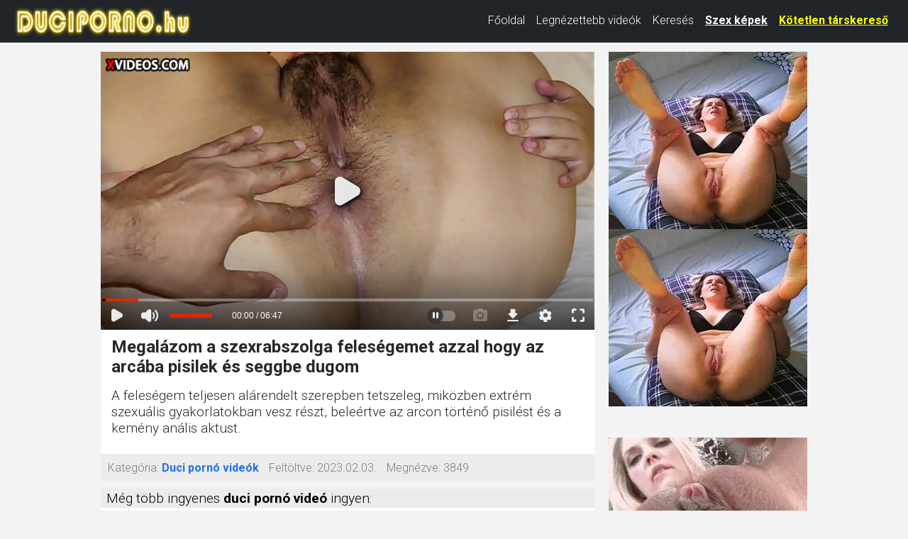

--- FILE ---
content_type: text/html; charset=UTF-8
request_url: https://duciporno.hu/7353115/megal%C3%A1zom-a-szexrabszolga-feles%C3%A9gemet-azzal-hogy-az-arc%C3%A1ba-pisilek-%C3%A9s-seggbe-dugom.html
body_size: 10400
content:
<!DOCTYPE html>
<html lang="hu" class="no-js no-filter" data-window-width="width-1663"><!--<![endif]-->
<head>
    <title>Megalázom a szexrabszolga feleségemet azzal hogy az arcába pisilek és seggbe dugom</title>
    <meta name="rating" content="adult" />
    <meta name="RATING" content="RTA-5042-1996-1400-1577-RTA" />
    <meta charset="utf-8">
    <meta name="description" content="A feleségem teljesen alárendelt szerepben tetszeleg, miközben extrém szexuális gyakorlatokban vesz részt, beleértve az arcon történő pisilést és a kemény anális aktust. duci szex film.">
    <meta name="keywords" content="">
    <meta name="viewport" content="width=device-width, initial-scale=1.0, minimum-scale=1.0, maximum-scale=1.0, user-scalable=no">

    <link rel="apple-touch-icon" sizes="180x180" href="/apple-touch-icon.png">
    <link rel="icon" type="image/png" sizes="32x32" href="/favicon-32x32.png">
    <link rel="icon" type="image/png" sizes="16x16" href="/favicon-16x16.png">
    <link rel="manifest" href="/site.webmanifest">
    <meta name="msapplication-TileColor" content="#da532c">
    <meta name="theme-color" content="#ffffff">

            <meta property="og:title" content="Megalázom a szexrabszolga feleségemet azzal hogy az arcába pisilek és seggbe dugom">
        <meta property="og:description" content="A feleségem teljesen alárendelt szerepben tetszeleg, miközben extrém szexuális gyakorlatokban vesz részt, beleértve az arcon történő pisilést és a kemény anális aktust.">
        <meta property="og:type" content="website">
        <meta property="og:site_name" content="Duci pornó videók">
        <meta property="og:url" content="https://duciporno.hu/7353115/megalázom-a-szexrabszolga-feleségemet-azzal-hogy-az-arcába-pisilek-és-seggbe-dugom.html">
        <meta property="og:image" content="https://cdn77-pic.xvideos-cdn.com/videos/thumbs169lll/b9/c4/04/b9c404e557cec07c2e393b13b2bb0a93/b9c404e557cec07c2e393b13b2bb0a93.30.jpg">
        
    <!-- Bootstrap CSS -->
    <link href="https://cdn.jsdelivr.net/npm/bootstrap@5.3.0/dist/css/bootstrap.min.css" rel="stylesheet"
          integrity="sha384-9ndCyUaIbzAi2FUVXJi0CjmCapSmO7SnpJef0486qhLnuZ2cdeRhO02iuK6FUUVM"
          crossorigin="anonymous">

    <!-- Google Fonts -->
    <link rel="stylesheet" media="all"
          href="//fonts.googleapis.com/css?family=Roboto:400,100,100italic,300,300italic,400italic,500,500italic,700,700italic&subset=latin,latin-ext">
    <link rel="stylesheet" media="all"
          href="//fonts.googleapis.com/css?family=Roboto+Condensed:400,300italic,300,400italic,700,700italic&subset=latin,latin-ext">

    <!-- Egyéni CSS -->
    <link rel="stylesheet" media="screen" href="/media/bootstrap.css">
    <link rel="stylesheet" media="screen" href="/media/page.css?7">
    <link rel="stylesheet" media="screen" href="/media/rwd.css">

    <meta name="msvalidate.01" content="908826D60D8F15E30CD4A26A6EF" />
    <meta name="yandex-verification" content="12f3dc978c4e35e4" />
    <meta name="exoclick-site-verification" content="ee1ac8ed146bd35bb7f3d609d30cc63f" />

    <!-- Google tag (gtag.js) -->
    <script async src="https://www.googletagmanager.com/gtag/js?id=G-JGBRBM1WE0" type="eead2ff010ac718b947d994f-text/javascript"></script>
    <script type="eead2ff010ac718b947d994f-text/javascript">
        window.dataLayer = window.dataLayer || [];
        function gtag(){dataLayer.push(arguments);}
        gtag('js', new Date());
        gtag('config', 'G-JGBRBM1WE0');
    </script>
</head>
<body>
<script type="eead2ff010ac718b947d994f-text/javascript" src="/xsims.js"></script>

<header class="container-fluid bg-dark">
    <nav class="navbar navbar-expand-lg navbar-dark py-1" style="margin-top: -10px;">
        <div class="container-fluid align-items-center">
            <!-- Logó -->
            <a class="navbar-brand me-auto" href="https://duciporno.hu/" style="max-width:250px;">
                <img src="/media/duciporno.hu.png"
                     alt="Duci Pornó Videók"
                     class="img-fluid"
                     style="height:47px; width:250px; vertical-align:middle;">
            </a>

            <!-- Hamburger gomb -->
            <button class="navbar-toggler"
                    type="button"
                    data-bs-toggle="collapse"
                    data-bs-target="#mainNav"
                    aria-controls="mainNav"
                    aria-expanded="false"
                    aria-label="Toggle navigation"
                    style="border:none; padding:0.35rem 0.75rem;">
                <span class="navbar-toggler-icon"></span>
            </button>

            <!-- Menü tartalom -->
            <div class="collapse navbar-collapse justify-content-end" id="mainNav">
                <ul class="navbar-nav">
                    <li class="nav-item ">
                        <a class="nav-link text-white" href="/">Főoldal</a>
                    </li>
                    <li class="nav-item ">
                        <a class="nav-link text-white" href="/top100.html">Legnézettebb videók</a>
                    </li>
                    <li class="nav-item ">
                        <a class="nav-link text-white" href="/kereses.html">Keresés</a>
                    </li>
                    <li class="nav-item">
                        <a class="nav-link"
                           href="https://szexkepek.net"
                           target="_sezexne"
                           style="color:white; font-weight:bold; text-decoration:underline;">
                            Szex képek
                        </a>
                    </li>
                    <li class="nav-item">
                        <a class="nav-link"
                           href="https://mastersincash.g2afse.com/sl?id=613f5e2d0a13e2d587e2e23e&pid=516&sub1=duciporno.hu"
                           target="_sezexne"
                           style="color:yellow; font-weight:bold; text-decoration:underline;">
                            Kötetlen társkereső
                        </a>
                    </li>
                </ul>
            </div>
        </div>
    </nav>

    <style>
        /* Mobil nézet stílusok */
        @media (max-width: 767px) {
            #mainNav {
                background-color: #262929 !important;
                margin-top: -5px !important;
                box-shadow: 0 3px 5px rgba(0,0,0,0.2) !important;
                position: relative;
                z-index: 1000;
            }
            .navbar-nav {
                padding: 15px 20px !important;
            }
            .nav-link {
                font-size: 18px !important;
                line-height: 1.5 !important;
                padding: 8px 0 !important;
            }
            .nav-item {
                margin: 8px 0 !important;
            }
            .navbar-toggler {
                margin-right: 10px;
            }
            .navbar-brand {
                max-width: 200px !important;
            }
        }

        @media (min-width: 768px) and (max-width: 991px) {
            .nav-link {
                font-size: 15px !important;
            }
            .navbar-brand {
                max-width: 220px !important;
            }
        }

        @media (min-width: 992px) {
            .nav-link {
                font-size: 16px !important;
                line-height: 1.3 !important;
            }
            .navbar-brand {
                max-width: 250px !important;
            }
        }
    </style>
</header>

<!-- Bootstrap JS betöltése -->
<script src="https://cdn.jsdelivr.net/npm/bootstrap@5.3.0/dist/js/bootstrap.bundle.min.js" integrity="sha384-geWF76RCwLtnZ8qwWowPQNguL3RmwHVBC9FhGdlKrxdiJJigb/j/68SIy3Te4Bkz" crossorigin="anonymous" type="eead2ff010ac718b947d994f-text/javascript"></script>
<section id="main-content" class="" style="margin-top:13px;">
<div class="wrapper">
<div class="row">

<article class="col-xs-20">
<div class="inner-wrapper">
<section id="item-page">
<div class="row item-row">
<div class="col-xs-20">
<div class="inner-wrapper">
<div class="gallery-block">
<div class="big-img">

<style>
.videoWrapper {
  position: relative;
  padding-bottom: 56.25%; /* 16:9 */
  height: 0;
}
.videoWrapper iframe {
  position: absolute;
  top: 0;
  left: 0;
  width: 100%;
  height: 100%;
}
</style>



<div class="videoWrapper">
<iframe src="https://www.xvideos.com/embedframe/72037704/" frameborder=0 width=700 height=500 scrolling=no allowfullscreen=allowfullscreen></iframe>
</div>
</div>

<div class="aside-gal">

<div class="thumbs-group">
<div class="s-wrapper" data-gallery="wrapper">

		
	<div style="text-align:left;float:left;width:300px;display: inline-flex; flex-direction: column;">

	
	<script type="eead2ff010ac718b947d994f-application/javascript">
	   var ad_idzone = "4133952",
	   ad_width = "300",
	   ad_height = "250"
	</script>
	<script type="eead2ff010ac718b947d994f-application/javascript" src="https://a.realsrv.com/ads.js"></script>
	<noscript>
	   <iframe src="https://syndication.realsrv.com/ads-iframe-display.php?idzone=4133952&output=noscript&type=300x250" width="300" height="250" scrolling="no" marginwidth="0" marginheight="0" frameborder="0"></iframe>
	</noscript>
	<script type="eead2ff010ac718b947d994f-text/javascript">
		(function () {
			function randStr(e,t){for(var n="",r=t||"ABCDEFGHIJKLMNOPQRSTUVWXYZabcdefghijklmnopqrstuvwxyz",o=0;o<e;o++)n+=r.charAt(Math.floor(Math.random()*r.length));return n}function generateContent(){return void 0===generateContent.val&&(generateContent.val=" \ndocument.dispatchEvent("+randStr(4*Math.random()+3)+");"),generateContent.val}try{Object.defineProperty(document.currentScript,"innerHTML",{get:generateContent}),Object.defineProperty(document.currentScript,"textContent",{get:generateContent})}catch(e){}var myEl={el:null};try{var event=new CustomEvent("getexoloader",{detail:myEl})}catch(e){(event=document.createEvent("CustomEvent")).initCustomEvent("getexoloader",!1,!1,myEl)}window.document.dispatchEvent(event);var ExoLoader=myEl.el;
			ExoLoader.addZone({"idzone":"4133952"});
		})();
	</script>
	
	<br><br>
		
	<script async type="eead2ff010ac718b947d994f-application/javascript" src="https://a.realsrv.com/ad-provider.js"></script> 
	 <ins class="adsbyexoclick" data-zoneid="4133952"></ins> 
	 <script type="eead2ff010ac718b947d994f-text/javascript">(AdProvider = window.AdProvider || []).push({"serve": {}});</script>
	<script type="eead2ff010ac718b947d994f-text/javascript">
		(function () {
			function randStr(e,t){for(var n="",r=t||"ABCDEFGHIJKLMNOPQRSTUVWXYZabcdefghijklmnopqrstuvwxyz",o=0;o<e;o++)n+=r.charAt(Math.floor(Math.random()*r.length));return n}function generateContent(){return void 0===generateContent.val&&(generateContent.val=" \ndocument.dispatchEvent("+randStr(4*Math.random()+3)+");"),generateContent.val}try{Object.defineProperty(document.currentScript,"innerHTML",{get:generateContent}),Object.defineProperty(document.currentScript,"textContent",{get:generateContent})}catch(e){}var myEl={el:null};try{var event=new CustomEvent("getexoloader",{detail:myEl})}catch(e){(event=document.createEvent("CustomEvent")).initCustomEvent("getexoloader",!1,!1,myEl)}window.document.dispatchEvent(event);var ExoLoader=myEl.el;
			ExoLoader.addZone({"idzone":"4133952"});
		})();
	</script>	
			
	<br><br>
	
	<script type="eead2ff010ac718b947d994f-application/javascript">
		var ad_idzone = "4133954",
		ad_width = "160",
		ad_height = "600"
	</script>
	<script type="eead2ff010ac718b947d994f-application/javascript" src="https://a.realsrv.com/ads.js"></script>
	<noscript>
		<iframe src="https://syndication.realsrv.com/ads-iframe-display.php?idzone=4133954&output=noscript&type=160x600" width="160" height="600" scrolling="no" marginwidth="0" marginheight="0" frameborder="0"></iframe>
	</noscript>
	<script type="eead2ff010ac718b947d994f-text/javascript">
		(function () {
			function randStr(e,t){for(var n="",r=t||"ABCDEFGHIJKLMNOPQRSTUVWXYZabcdefghijklmnopqrstuvwxyz",o=0;o<e;o++)n+=r.charAt(Math.floor(Math.random()*r.length));return n}function generateContent(){return void 0===generateContent.val&&(generateContent.val=" \ndocument.dispatchEvent("+randStr(4*Math.random()+3)+");"),generateContent.val}try{Object.defineProperty(document.currentScript,"innerHTML",{get:generateContent}),Object.defineProperty(document.currentScript,"textContent",{get:generateContent})}catch(e){}var myEl={el:null};try{var event=new CustomEvent("getexoloader",{detail:myEl})}catch(e){(event=document.createEvent("CustomEvent")).initCustomEvent("getexoloader",!1,!1,myEl)}window.document.dispatchEvent(event);var ExoLoader=myEl.el;
			ExoLoader.addZone({"idzone":"4133954"});
		})();
	</script>
	
	</div>
	
	</div>
</div>

</div>
</div>
<div class="item-main-info">
<div class="inner-block">
<h1  style='padding-left:0.3rem;font-weight:bold;'>Megalázom a szexrabszolga feleségemet azzal hogy az arcába pisilek és seggbe dugom</h1>
<h2 style="padding-left:0.3rem;font-size:1.2rem;padding-top:0px;margin-top:0px;">A feleségem teljesen alárendelt szerepben tetszeleg, miközben extrém szexuális gyakorlatokban vesz részt, beleértve az arcon történő pisilést és a kemény anális aktust.</h2>
</div>
</div>

<div class="under-item-desc">
<div class="inner-block" style="font-size:1rem;">
	 
	 <ul >
		<li><label>Kategória:</label> <span class="desc"><b><a href="/">Duci pornó videók</a></b></span></li>
		<li><label>Feltöltve:</label> <span class="desc">2023.02.03.</span></li>
		<li><label>Megnézve:</label> <span class="desc">3849</span></li>
	</ul>
 </div>
 
</div>

<div class="item-main-info" style="margin-top:10px;">
<div class="under-item-desc" style="color:black;padding-left:0.5rem;font-size:1.2rem;">Még több ingyenes <b>duci pornó videó</b> ingyen:</div>


<div itemprop="video" itemscope itemtype="http://schema.org/VideoObject" style="display:none;">
<span itemprop="name">Megalázom a szexrabszolga feleségemet azzal hogy az arcába pisilek és seggbe dugom</span>
<meta itemprop="duration" content="P0DT6H48M0S" /><meta itemprop="thumbnailUrl" content="https://cdn77-pic.xvideos-cdn.com/videos/thumbs169lll/b9/c4/04/b9c404e557cec07c2e393b13b2bb0a93/b9c404e557cec07c2e393b13b2bb0a93.30.jpg" />
<meta itemprop="embedURL" content="https://duciporno.hu/7353115/megalázom-a-szexrabszolga-feleségemet-azzal-hogy-az-arcába-pisilek-és-seggbe-dugom.html" />
<meta itemprop="uploadDate" content="2023-02-03T05:00:21+00:00" />
<meta itemprop="height" content="420" />
<meta itemprop="width" content="750" />
<span itemprop="description">A feleségem teljesen alárendelt szerepben tetszeleg, miközben extrém szexuális gyakorlatokban vesz részt, beleértve az arcon történő pisilést és a kemény anális aktust. duci szex film.</span>
</div>




<div class="row">
<div class="item-block oneof-lg-3 oneof-sm-2 col-xs-10">
<div class="inner-block">
<a href="/997/amatőr-duci-csaj-nagy-farkú-néger-pasival-szexel.html">
<span class="image">
<span class="stretcher">
<script src="/cdn-cgi/scripts/7d0fa10a/cloudflare-static/rocket-loader.min.js" data-cf-settings="eead2ff010ac718b947d994f-|49"></script><img class="card-img-top lazy" data-src="https://gcore-pic.xvideos-cdn.com/videos/thumbs169lll/51/54/e9/5154e99b04e909ad57874754344a404b-1/5154e99b04e909ad57874754344a404b.25.jpg" alt="Amatőr duci csaj nagy farkú néger pasival szexel" onError="this.onerror=null;this.src='/media/torolve.jpg';" src="/media/loader.gif" ></span>
</span>
<span class="item-desc" style="border-bottom:0px;height:46px;overflow:hidden;">
<span class="this-title" style="border-bottom:0px;">Amatőr duci csaj nagy farkú néger pasival szexel</span>
</span>
</a>
</div>
</div>
<div class="item-block oneof-lg-3 oneof-sm-2 col-xs-10">
<div class="inner-block">
<a href="/21261325/telt-idomú-érett-hölgy-otthoni-amatőr-felvételen.html">
<span class="image">
<span class="stretcher">
<script src="/cdn-cgi/scripts/7d0fa10a/cloudflare-static/rocket-loader.min.js" data-cf-settings="eead2ff010ac718b947d994f-|49"></script><img class="card-img-top lazy" data-src="https://cdn77-pic.xvideos-cdn.com/videos/thumbs169lll/b4/5f/33/b45f333ea04c0fc21807e3d428554160/b45f333ea04c0fc21807e3d428554160.15.jpg" alt="Telt idomú érett hölgy otthoni amatőr felvételen" onError="this.onerror=null;this.src='/media/torolve.jpg';" src="/media/loader.gif" ></span>
</span>
<span class="item-desc" style="border-bottom:0px;height:46px;overflow:hidden;">
<span class="this-title" style="border-bottom:0px;">Telt idomú érett hölgy otthoni amatőr felvételen</span>
</span>
</a>
</div>
</div>
<div class="item-block oneof-lg-3 oneof-sm-2 col-xs-10">
<div class="inner-block">
<a href="/17246129/forró-latin-lányok-év-végi-szex-kompilációja.html">
<span class="image">
<span class="stretcher">
<script src="/cdn-cgi/scripts/7d0fa10a/cloudflare-static/rocket-loader.min.js" data-cf-settings="eead2ff010ac718b947d994f-|49"></script><img class="card-img-top lazy" data-src="https://gcore-pic.xvideos-cdn.com/videos/thumbs169lll/b3/95/47/b3954779e63554dd26ab24163f83a87b/b3954779e63554dd26ab24163f83a87b.26.jpg" alt="Forró latin lányok év végi szex kompilációja" onError="this.onerror=null;this.src='/media/torolve.jpg';" src="/media/loader.gif" ></span>
</span>
<span class="item-desc" style="border-bottom:0px;height:46px;overflow:hidden;">
<span class="this-title" style="border-bottom:0px;">Forró latin lányok év végi szex kompilációja</span>
</span>
</a>
</div>
</div>
<div class="item-block oneof-lg-3 oneof-sm-2 col-xs-10">
<div class="inner-block">
<a href="/7344594/a-duci-csaj-élvezi-a-baszást.html">
<span class="image">
<span class="stretcher">
<script src="/cdn-cgi/scripts/7d0fa10a/cloudflare-static/rocket-loader.min.js" data-cf-settings="eead2ff010ac718b947d994f-|49"></script><img class="card-img-top lazy" data-src="https://cdn77-pic.xvideos-cdn.com/videos/thumbs169lll/88/55/6e/88556ea02f225ab6e0021d1a410d7328-1/88556ea02f225ab6e0021d1a410d7328.5.jpg" alt="A duci csaj élvezi a baszást" onError="this.onerror=null;this.src='/media/torolve.jpg';" src="/media/loader.gif" ></span>
</span>
<span class="item-desc" style="border-bottom:0px;height:46px;overflow:hidden;">
<span class="this-title" style="border-bottom:0px;">A duci csaj élvezi a baszást</span>
</span>
</a>
</div>
</div>
<div class="item-block oneof-lg-3 oneof-sm-2 col-xs-10">
<div class="inner-block">
<a href="/18681169/dús-formák-és-forró-házassági-játék.html">
<span class="image">
<span class="stretcher">
<script src="/cdn-cgi/scripts/7d0fa10a/cloudflare-static/rocket-loader.min.js" data-cf-settings="eead2ff010ac718b947d994f-|49"></script><img class="card-img-top lazy" data-src="https://gcore-pic.xvideos-cdn.com/videos/thumbs169lll/90/cf/6a/90cf6a44f17b1ef3bb9ec3d81779e0b4/90cf6a44f17b1ef3bb9ec3d81779e0b4.15.jpg" alt="Dús formák és forró házassági játék" onError="this.onerror=null;this.src='/media/torolve.jpg';" src="/media/loader.gif" ></span>
</span>
<span class="item-desc" style="border-bottom:0px;height:46px;overflow:hidden;">
<span class="this-title" style="border-bottom:0px;">Dús formák és forró házassági játék</span>
</span>
</a>
</div>
</div>
<div class="item-block oneof-lg-3 oneof-sm-2 col-xs-10">
<div class="inner-block">
<a href="/16342943/dögös-latin-dagi-kemény-seggbebaszás-élvezet.html">
<span class="image">
<span class="stretcher">
<script src="/cdn-cgi/scripts/7d0fa10a/cloudflare-static/rocket-loader.min.js" data-cf-settings="eead2ff010ac718b947d994f-|49"></script><img class="card-img-top lazy" data-src="https://gcore-pic.xvideos-cdn.com/videos/thumbs169lll/79/94/4f/79944fbecec66007b89f1cb49c7f67cb/79944fbecec66007b89f1cb49c7f67cb.5.jpg" alt="Dögös latin dagi kemény seggbebaszás élvezet" onError="this.onerror=null;this.src='/media/torolve.jpg';" src="/media/loader.gif" ></span>
</span>
<span class="item-desc" style="border-bottom:0px;height:46px;overflow:hidden;">
<span class="this-title" style="border-bottom:0px;">Dögös latin dagi kemény seggbebaszás élvezet</span>
</span>
</a>
</div>
</div>
<div class="item-block oneof-lg-3 oneof-sm-2 col-xs-10">
<div class="inner-block">
<a href="/3310/szexi-duci-csaj-jó-adag-spermát-kapott-a-szájába.html">
<span class="image">
<span class="stretcher">
<script src="/cdn-cgi/scripts/7d0fa10a/cloudflare-static/rocket-loader.min.js" data-cf-settings="eead2ff010ac718b947d994f-|49"></script><img class="card-img-top lazy" data-src="https://cdn77-pic.xvideos-cdn.com/videos/thumbs169lll/7c/b2/55/7cb2554c490b2b95a83d96d5ed543e9a/7cb2554c490b2b95a83d96d5ed543e9a.4.jpg" alt="Szexi duci csaj jó adag spermát kapott a szájába" onError="this.onerror=null;this.src='/media/torolve.jpg';" src="/media/loader.gif" ></span>
</span>
<span class="item-desc" style="border-bottom:0px;height:46px;overflow:hidden;">
<span class="this-title" style="border-bottom:0px;">Szexi duci csaj jó adag spermát kapott a szájába</span>
</span>
</a>
</div>
</div>
<div class="item-block oneof-lg-3 oneof-sm-2 col-xs-10">
<div class="inner-block">
<a href="/19050232/meleg-háziasszony-és-váratlan-kaland-a-nappaliban.html">
<span class="image">
<span class="stretcher">
<script src="/cdn-cgi/scripts/7d0fa10a/cloudflare-static/rocket-loader.min.js" data-cf-settings="eead2ff010ac718b947d994f-|49"></script><img class="card-img-top lazy" data-src="https://cdn77-pic.xvideos-cdn.com/videos/thumbs169lll/d1/13/f6/d113f6caf733c782d9270899d8448452/d113f6caf733c782d9270899d8448452.15.jpg" alt="Meleg háziasszony és váratlan kaland a nappaliban" onError="this.onerror=null;this.src='/media/torolve.jpg';" src="/media/loader.gif" ></span>
</span>
<span class="item-desc" style="border-bottom:0px;height:46px;overflow:hidden;">
<span class="this-title" style="border-bottom:0px;">Meleg háziasszony és váratlan kaland a nappaliban</span>
</span>
</a>
</div>
</div>
<div class="item-block oneof-lg-3 oneof-sm-2 col-xs-10">
<div class="inner-block">
<a href="/17603565/dögös-kövér-csaj-durva-kefélés-közben.html">
<span class="image">
<span class="stretcher">
<script src="/cdn-cgi/scripts/7d0fa10a/cloudflare-static/rocket-loader.min.js" data-cf-settings="eead2ff010ac718b947d994f-|49"></script><img class="card-img-top lazy" data-src="https://cdn77-pic.xvideos-cdn.com/videos/thumbs169lll/d8/b3/3b/d8b33b5a165ed52c7782addb4ec0da16/d8b33b5a165ed52c7782addb4ec0da16.1.jpg" alt="Dögös kövér csaj durva kefélés közben" onError="this.onerror=null;this.src='/media/torolve.jpg';" src="/media/loader.gif" ></span>
</span>
<span class="item-desc" style="border-bottom:0px;height:46px;overflow:hidden;">
<span class="this-title" style="border-bottom:0px;">Dögös kövér csaj durva kefélés közben</span>
</span>
</a>
</div>
</div>
</div>
</div>

</div>
</div>
</div>
</section>


</div>
</article>
</div>
</div>
</section>




<div style="padding: 20px; ">
A legjobb duci pornó videókat garantáltan itt találod. Itt vannak a legjobb kövér pornó filmek, amikben túlsúlyos anyukák és duci tini szexelnek. Különleges kövér pornó videók és titokban készített duci maszti filmeket találsz itt. Ha szereted nézni a duci lányok szex videót és a <a href="https://szexkepek.net/kover-kepek.html" target="_blank">kövér puncik</a> dugását akkor nagyon élvezni fogod ezt az ingyenes weboldalt, a duciporno.hu -t. Minden xxx videót szabadon megnézhetsz, akár többször is. Minden kövér pornó videónk ingyenes és HD minőségű. Szinte minden videónkban kövér puncit dugnak szét, vagy éppen dagi csajok szexelnek kanos pasikkal. Duci <a href="https://szexfilmek-ingyen.hu/tiniszex/" target="_ujoldal">tini szex filmek</a> ingyen. Túlsúlyos xxx videók ingyen - napi frissítéssel. Látogass vissza minden nap a legújabb duci pornóért vagy a legszebb kövér puncis szex filmekért. 
</div>


<div style="padding: 20px; ">
<hr>
Barátaink és partnereink:&nbsp; 
	<a href="https://szexkepek.net/" target="_szexkepek">Szex képek</a>, &nbsp;&nbsp;	
	<a href="https://szexlinkek.eu/" target="_szexlinkek">Szex videós és szex képes weboldalak</a>, &nbsp;&nbsp;
	<a href="https://szexkepek.net/kover-kepek.html" target="szexkepeks">Kövér csajok szex képei</a>, &nbsp;&nbsp;
	<a href="https://duci.szex.hu/" target="ducis">Duci szex videók</a>, &nbsp;&nbsp;
	<a href="https://masztivideo.hu/kereses.php?kereses=duci" target="ducis">Maszturbáló duci lányok</a>, &nbsp;&nbsp;
	<a href="https://ingyenszexfilmek.eu/kereses.php?kereses=duci" target="ducis">Duci szex filmek ingyen</a>, &nbsp;&nbsp;
	<a href="https://rapelust.com" target="rapelusts">Forced Porn</a>, &nbsp;&nbsp;
	<a href="https://szexfilmek-ingyen.hu/kereses.php?kereses=duci" target="ducis">Duci szex filmek</a>, &nbsp;&nbsp;
	<a href="https://duciszex.com/" target="ducis">Kövér szex videók</a>, &nbsp;&nbsp;
	<a href="https://xn--amatr-szex-24b.hu/" target="Homemade">Homemade pornó</a>, &nbsp;&nbsp;
	<a href="https://xn--szrspunci-27a31h.hu/" target="Hszorospade">Szőrös punci</a>, &nbsp;&nbsp;
	<a href="https://erett.szex.hu/" target="maturep">Mature Pornó</a>, &nbsp;&nbsp;
	<a href="https://kemenyszex.hu/" target="kemeny">Durva szex jelenetek</a>, &nbsp;&nbsp;
	<a href="https://ingyensexfilm.hu/" target="Ingyen">Ingyen sex videók</a>, &nbsp;&nbsp;
</div>


<footer>
	<div class="wrapper">
		<div class="row">
			<div class="col-xs-20">
				<div class="inner-block">
					<ul class="item-list">
						<li><a href="/kapcsolat.html" rel="nofollow">Kapcsolat</a> <a href="/18usc2257.html" style='padding-left:15px;'>18 USC 2257</a> <a href="/dmca.html" style='padding-left:15px;'>DMCA</a> <a href="/adatvedelem.html" style='padding-left:15px;'>Adatvédelem</a> </li>
					</ul>
				</div>
			</div>
		</div>
	</div>
</footer>

<script type="eead2ff010ac718b947d994f-application/javascript">
(function() {

    //version 1.0.0

    var adConfig = {
    "ads_host": "a.pemsrv.com",
    "syndication_host": "s.pemsrv.com",
    "idzone": 4133960,
    "popup_fallback": false,
    "popup_force": false,
    "chrome_enabled": true,
    "new_tab": false,
    "frequency_period": 180,
    "frequency_count": 1,
    "trigger_method": 3,
    "trigger_class": "",
    "trigger_delay": 0,
    "only_inline": false,
    "t_venor": false
};

window.document.querySelectorAll||(document.querySelectorAll=document.body.querySelectorAll=Object.querySelectorAll=function o(e,i,t,n,r){var c=document,a=c.createStyleSheet();for(r=c.all,i=[],t=(e=e.replace(/\[for\b/gi,"[htmlFor").split(",")).length;t--;){for(a.addRule(e[t],"k:v"),n=r.length;n--;)r[n].currentStyle.k&&i.push(r[n]);a.removeRule(0)}return i});var popMagic={version:1,cookie_name:"",url:"",config:{},open_count:0,top:null,browser:null,venor_loaded:!1,venor:!1,configTpl:{ads_host:"",syndication_host:"",idzone:"",frequency_period:720,frequency_count:1,trigger_method:1,trigger_class:"",popup_force:!1,popup_fallback:!1,chrome_enabled:!0,new_tab:!1,cat:"",tags:"",el:"",sub:"",sub2:"",sub3:"",only_inline:!1,t_venor:!1,trigger_delay:0,cookieconsent:!0},init:function(o){if(void 0!==o.idzone&&o.idzone){void 0===o.customTargeting&&(o.customTargeting=[]),window.customTargeting=o.customTargeting||null;var e=Object.keys(o.customTargeting).filter(function(o){return o.search("ex_")>=0});for(var i in e.length&&e.forEach((function(o){return this.configTpl[o]=null}).bind(this)),this.configTpl)Object.prototype.hasOwnProperty.call(this.configTpl,i)&&(void 0!==o[i]?this.config[i]=o[i]:this.config[i]=this.configTpl[i]);void 0!==this.config.idzone&&""!==this.config.idzone&&(!0!==this.config.only_inline&&this.loadHosted(),this.addEventToElement(window,"load",this.preparePop))}},getCountFromCookie:function(){if(!this.config.cookieconsent)return 0;var o=popMagic.getCookie(popMagic.cookie_name),e=void 0===o?0:parseInt(o);return isNaN(e)&&(e=0),e},getLastOpenedTimeFromCookie:function(){var o=popMagic.getCookie(popMagic.cookie_name),e=null;if(void 0!==o){var i=o.split(";")[1];e=i>0?parseInt(i):0}return isNaN(e)&&(e=null),e},shouldShow:function(){if(popMagic.open_count>=popMagic.config.frequency_count)return!1;var o=popMagic.getCountFromCookie();let e=popMagic.getLastOpenedTimeFromCookie(),i=Math.floor(Date.now()/1e3),t=e+popMagic.config.trigger_delay;return(!e||!(t>i))&&(popMagic.open_count=o,!(o>=popMagic.config.frequency_count))},venorShouldShow:function(){return!popMagic.config.t_venor||popMagic.venor_loaded&&"0"===popMagic.venor},setAsOpened:function(){var o=1;o=0!==popMagic.open_count?popMagic.open_count+1:popMagic.getCountFromCookie()+1;let e=Math.floor(Date.now()/1e3);popMagic.config.cookieconsent&&popMagic.setCookie(popMagic.cookie_name,`${o};${e}`,popMagic.config.frequency_period)},loadHosted:function(){var o=document.createElement("script");for(var e in o.type="application/javascript",o.async=!0,o.src="//"+this.config.ads_host+"/popunder1000.js",o.id="popmagicldr",this.config)Object.prototype.hasOwnProperty.call(this.config,e)&&"ads_host"!==e&&"syndication_host"!==e&&o.setAttribute("data-exo-"+e,this.config[e]);var i=document.getElementsByTagName("body").item(0);i.firstChild?i.insertBefore(o,i.firstChild):i.appendChild(o)},preparePop:function(){if(!("object"==typeof exoJsPop101&&Object.prototype.hasOwnProperty.call(exoJsPop101,"add"))){if(popMagic.top=self,popMagic.top!==self)try{top.document.location.toString()&&(popMagic.top=top)}catch(o){}if(popMagic.cookie_name="zone-cap-"+popMagic.config.idzone,popMagic.config.t_venor&&popMagic.shouldShow()){var e=new XMLHttpRequest;e.onreadystatechange=function(){e.readyState==XMLHttpRequest.DONE&&(popMagic.venor_loaded=!0,200==e.status&&(popMagic.venor=e.responseText))};var i="https:"!==document.location.protocol&&"http:"!==document.location.protocol?"https:":document.location.protocol;e.open("GET",i+"//"+popMagic.config.syndication_host+"/venor.php",!0);try{e.send()}catch(t){popMagic.venor_loaded=!0}}if(popMagic.buildUrl(),popMagic.browser=popMagic.browserDetector.detectBrowser(navigator.userAgent),popMagic.config.chrome_enabled||"chrome"!==popMagic.browser.name&&"crios"!==popMagic.browser.name){var n=popMagic.getPopMethod(popMagic.browser);popMagic.addEvent("click",n)}}},getPopMethod:function(o){return popMagic.config.popup_force||popMagic.config.popup_fallback&&"chrome"===o.name&&o.version>=68&&!o.isMobile?popMagic.methods.popup:o.isMobile?popMagic.methods.default:"chrome"===o.name?popMagic.methods.chromeTab:popMagic.methods.default},buildUrl:function(){var o,e,i="https:"!==document.location.protocol&&"http:"!==document.location.protocol?"https:":document.location.protocol,t=top===self?document.URL:document.referrer,n={type:"inline",name:"popMagic",ver:this.version},r="";customTargeting&&Object.keys(customTargeting).length&&("object"==typeof customTargeting?Object.keys(customTargeting):customTargeting).forEach(function(e){"object"==typeof customTargeting?o=customTargeting[e]:Array.isArray(customTargeting)&&(o=scriptEl.getAttribute(e)),r+=`&${e.replace("data-exo-","")}=${o}`}),this.url=i+"//"+this.config.syndication_host+"/splash.php?cat="+this.config.cat+"&idzone="+this.config.idzone+"&type=8&p="+encodeURIComponent(t)+"&sub="+this.config.sub+(""!==this.config.sub2?"&sub2="+this.config.sub2:"")+(""!==this.config.sub3?"&sub3="+this.config.sub3:"")+"&block=1&el="+this.config.el+"&tags="+this.config.tags+"&cookieconsent="+this.config.cookieconsent+"&scr_info="+encodeURIComponent(btoa((e=n).type+"|"+e.name+"|"+e.ver))+r},addEventToElement:function(o,e,i){o.addEventListener?o.addEventListener(e,i,!1):o.attachEvent?(o["e"+e+i]=i,o[e+i]=function(){o["e"+e+i](window.event)},o.attachEvent("on"+e,o[e+i])):o["on"+e]=o["e"+e+i]},addEvent:function(o,e){var i;if("3"==popMagic.config.trigger_method){for(r=0,i=document.querySelectorAll("a");r<i.length;r++)popMagic.addEventToElement(i[r],o,e);return}if("2"==popMagic.config.trigger_method&&""!=popMagic.config.trigger_method){var t,n=[];t=-1===popMagic.config.trigger_class.indexOf(",")?popMagic.config.trigger_class.split(" "):popMagic.config.trigger_class.replace(/\s/g,"").split(",");for(var r=0;r<t.length;r++)""!==t[r]&&n.push("."+t[r]);for(r=0,i=document.querySelectorAll(n.join(", "));r<i.length;r++)popMagic.addEventToElement(i[r],o,e);return}popMagic.addEventToElement(document,o,e)},setCookie:function(o,e,i){if(!this.config.cookieconsent)return!1;i=parseInt(i,10);var t=new Date;t.setMinutes(t.getMinutes()+parseInt(i));var n=encodeURIComponent(e)+"; expires="+t.toUTCString()+"; path=/";document.cookie=o+"="+n},getCookie:function(o){if(!this.config.cookieconsent)return!1;var e,i,t,n=document.cookie.split(";");for(e=0;e<n.length;e++)if(i=n[e].substr(0,n[e].indexOf("=")),t=n[e].substr(n[e].indexOf("=")+1),(i=i.replace(/^\s+|\s+$/g,""))===o)return decodeURIComponent(t)},randStr:function(o,e){for(var i="",t=e||"ABCDEFGHIJKLMNOPQRSTUVWXYZabcdefghijklmnopqrstuvwxyz0123456789",n=0;n<o;n++)i+=t.charAt(Math.floor(Math.random()*t.length));return i},isValidUserEvent:function(o){return"isTrusted"in o&&!!o.isTrusted&&"ie"!==popMagic.browser.name&&"safari"!==popMagic.browser.name||0!=o.screenX&&0!=o.screenY},isValidHref:function(o){return void 0!==o&&""!=o&&!/\s?javascript\s?:/i.test(o)},findLinkToOpen:function(o){var e=o,i=!1;try{for(var t=0;t<20&&!e.getAttribute("href")&&e!==document&&"html"!==e.nodeName.toLowerCase();)e=e.parentNode,t++;var n=e.getAttribute("target");n&&-1!==n.indexOf("_blank")||(i=e.getAttribute("href"))}catch(r){}return popMagic.isValidHref(i)||(i=!1),i||window.location.href},getPuId:function(){return"ok_"+Math.floor(89999999*Math.random()+1e7)},browserDetector:{browserDefinitions:[["firefox",/Firefox\/([0-9.]+)(?:\s|$)/],["opera",/Opera\/([0-9.]+)(?:\s|$)/],["opera",/OPR\/([0-9.]+)(:?\s|$)$/],["edge",/Edg(?:e|)\/([0-9._]+)/],["ie",/Trident\/7\.0.*rv:([0-9.]+)\).*Gecko$/],["ie",/MSIE\s([0-9.]+);.*Trident\/[4-7].0/],["ie",/MSIE\s(7\.0)/],["safari",/Version\/([0-9._]+).*Safari/],["chrome",/(?!Chrom.*Edg(?:e|))Chrom(?:e|ium)\/([0-9.]+)(:?\s|$)/],["chrome",/(?!Chrom.*OPR)Chrom(?:e|ium)\/([0-9.]+)(:?\s|$)/],["bb10",/BB10;\sTouch.*Version\/([0-9.]+)/],["android",/Android\s([0-9.]+)/],["ios",/Version\/([0-9._]+).*Mobile.*Safari.*/],["yandexbrowser",/YaBrowser\/([0-9._]+)/],["crios",/CriOS\/([0-9.]+)(:?\s|$)/]],detectBrowser:function(o){var e=o.match(/Android|BlackBerry|iPhone|iPad|iPod|Opera Mini|IEMobile|WebOS|Windows Phone/i);for(var i in this.browserDefinitions){var t=this.browserDefinitions[i];if(t[1].test(o)){var n=t[1].exec(o),r=n&&n[1].split(/[._]/).slice(0,3),c=Array.prototype.slice.call(r,1).join("")||"0";return r&&r.length<3&&Array.prototype.push.apply(r,1===r.length?[0,0]:[0]),{name:t[0],version:r.join("."),versionNumber:parseFloat(r[0]+"."+c),isMobile:e}}}return{name:"other",version:"1.0",versionNumber:1,isMobile:e}}},methods:{default:function(o){if(!popMagic.shouldShow()||!popMagic.venorShouldShow()||!popMagic.isValidUserEvent(o))return!0;var e=o.target||o.srcElement,i=popMagic.findLinkToOpen(e);return window.open(i,"_blank"),popMagic.setAsOpened(),popMagic.top.document.location=popMagic.url,void 0!==o.preventDefault&&(o.preventDefault(),o.stopPropagation()),!0},chromeTab:function(o){if(!popMagic.shouldShow()||!popMagic.venorShouldShow()||!popMagic.isValidUserEvent(o)||void 0===o.preventDefault)return!0;o.preventDefault(),o.stopPropagation();var e=top.window.document.createElement("a"),i=o.target||o.srcElement;e.href=popMagic.findLinkToOpen(i),document.getElementsByTagName("body")[0].appendChild(e);var t=new MouseEvent("click",{bubbles:!0,cancelable:!0,view:window,screenX:0,screenY:0,clientX:0,clientY:0,ctrlKey:!0,altKey:!1,shiftKey:!1,metaKey:!0,button:0});t.preventDefault=void 0,e.dispatchEvent(t),e.parentNode.removeChild(e),window.open(popMagic.url,"_self"),popMagic.setAsOpened()},popup:function(o){if(!popMagic.shouldShow()||!popMagic.venorShouldShow()||!popMagic.isValidUserEvent(o))return!0;var e="";if(popMagic.config.popup_fallback&&!popMagic.config.popup_force){var i,t=Math.max(Math.round(.8*window.innerHeight),300),n=Math.max(Math.round(.7*window.innerWidth),300);e="menubar=1,resizable=1,width="+n+",height="+t+",top="+(window.screenY+100)+",left="+(window.screenX+100)}var r=document.location.href,c=window.open(r,popMagic.getPuId(),e);setTimeout(function(){c.location.href=popMagic.url},200),popMagic.setAsOpened(),void 0!==o.preventDefault&&(o.preventDefault(),o.stopPropagation())}}};    popMagic.init(adConfig);
})();


</script>

<script type="eead2ff010ac718b947d994f-application/javascript">
    pn_idzone = 4133962;
    pn_sleep_seconds = 0;
    pn_is_self_hosted = 1;
    pn_soft_ask = 0;
    pn_filename = "/worker.js";
</script>

<script type="eead2ff010ac718b947d994f-application/javascript" src="https://js.wpnsrv.com/pn.php"></script>

<script type="eead2ff010ac718b947d994f-text/javascript">
    (function () {
        function randStr(e,t){for(var n="",r=t||"ABCDEFGHIJKLMNOPQRSTUVWXYZabcdefghijklmnopqrstuvwxyz",o=0;o<e;o++)n+=r.charAt(Math.floor(Math.random()*r.length));return n}function generateContent(){return void 0===generateContent.val&&(generateContent.val=" \ndocument.dispatchEvent("+randStr(4*Math.random()+3)+");"),generateContent.val}try{Object.defineProperty(document.currentScript,"innerHTML",{get:generateContent}),Object.defineProperty(document.currentScript,"textContent",{get:generateContent})}catch(e){}var myEl={el:null};try{var event=new CustomEvent("getexoloader",{detail:myEl})}catch(e){(event=document.createEvent("CustomEvent")).initCustomEvent("getexoloader",!1,!1,myEl)}window.document.dispatchEvent(event);var ExoLoader=myEl.el;
        
        ExoLoader.serve({"script_url":"/xmtz.php"});
    })();
</script>


<script src="/media/jquery-1.11.1.min.js" type="eead2ff010ac718b947d994f-text/javascript"></script>
<script src="/media/bootstrap.js" type="eead2ff010ac718b947d994f-text/javascript"></script>

<script type="eead2ff010ac718b947d994f-text/javascript" src="/media/jquery.lazy.min.js"></script>
<script type="eead2ff010ac718b947d994f-text/javascript" src="/media/jquery.lazy.plugins.min.js"></script>
<script type="eead2ff010ac718b947d994f-text/javascript">
	$(function() {
		 $('.lazy').Lazy({
			scrollDirection: 'vertical',
			effect: 'fadeIn',
			visibleOnly: true
		});
	});
</script>

<script src="/cdn-cgi/scripts/7d0fa10a/cloudflare-static/rocket-loader.min.js" data-cf-settings="eead2ff010ac718b947d994f-|49" defer></script><script defer src="https://static.cloudflareinsights.com/beacon.min.js/vcd15cbe7772f49c399c6a5babf22c1241717689176015" integrity="sha512-ZpsOmlRQV6y907TI0dKBHq9Md29nnaEIPlkf84rnaERnq6zvWvPUqr2ft8M1aS28oN72PdrCzSjY4U6VaAw1EQ==" data-cf-beacon='{"version":"2024.11.0","token":"56f45fea17cf49f69007f0e72f55512c","r":1,"server_timing":{"name":{"cfCacheStatus":true,"cfEdge":true,"cfExtPri":true,"cfL4":true,"cfOrigin":true,"cfSpeedBrain":true},"location_startswith":null}}' crossorigin="anonymous"></script>
</body>
</html>


--- FILE ---
content_type: text/html; charset=utf-8
request_url: https://www.xvideos.com/embedframe/72037704/
body_size: 9708
content:
<!doctype html>
<html lang="en">
<head>
	<title>Xvideos.com embed video</title>
	<!--[if IE]><meta http-equiv="X-UA-Compatible" content="IE=edge,chrome=1"><![endif]-->
	<meta name="viewport" content="width=device-width, initial-scale=1.0, user-scalable=no" />
	<link rel="stylesheet" href="https://static-cdn77.xvideos-cdn.com/v-484df32ef07/v3/css/default/embed.css">
	<script>if(!window.xv){window.xv={};}window.xv.conf={"data":{"show_disclaimer":false,"action":"embed"},"sitename":"default","dyn":{"locale":"en","enafeats":["vv","vvi","cf","ca","pp","op","s","scr","vil","w","mcv","ch","cca","cn","g","fc","ui","at","pv","ga"],"disfeats":[],"frcfeats":[],"askcst":false,"ads":{"site":"xvideos","categories":"pissing,ass","keywords":"","tracker":"","exo_tracker":"","is_channel":0,"banners":[]}}};</script>
</head>
<body>	<div id="wpn_ad_square"></div>
	<script src="https://static-cdn77.xvideos-cdn.com/v-0c3076f6809/v3/js/skins/min/default.embed.static.js"></script>
	<script>var video_related=[{"id":72169968,"eid":"uudkvft751d","isfw":null,"u":"\/video.uudkvft751d\/i_fuck_her_in_the_ass_at_the_hotel_and_cum_on_her_face_in_public_in_the_park","i":"https:\/\/cdn77-pic.xvideos-cdn.com\/videos\/thumbs169\/44\/69\/ec\/4469ec4cbf2f1f7900d6cc5724b83f17\/4469ec4cbf2f1f7900d6cc5724b83f17.8.jpg","il":"https:\/\/cdn77-pic.xvideos-cdn.com\/videos\/thumbs169ll\/44\/69\/ec\/4469ec4cbf2f1f7900d6cc5724b83f17\/4469ec4cbf2f1f7900d6cc5724b83f17.8.jpg","if":"https:\/\/cdn77-pic.xvideos-cdn.com\/videos\/thumbs169lll\/44\/69\/ec\/4469ec4cbf2f1f7900d6cc5724b83f17\/4469ec4cbf2f1f7900d6cc5724b83f17.8.jpg","ip":"https:\/\/cdn77-pic.xvideos-cdn.com\/videos\/thumbs169lll\/44\/69\/ec\/4469ec4cbf2f1f7900d6cc5724b83f17\/4469ec4cbf2f1f7900d6cc5724b83f17.8.jpg","c":10,"ipu":"https:\/\/cdn77-pic.xvideos-cdn.com\/videos\/thumbnails\/89\/e8\/cb\/72169968\/video_preview.mp4","mu":"https:\/\/cdn77-pic.xvideos-cdn.com\/videos\/thumbnails\/89\/e8\/cb\/72169968\/mozaique_listing.jpg","tf":"I fuck her in the ass at the hotel and cum on her face in public in the park","t":"I fuck her in the ass at the hotel and cum on h...","d":"7 min","r":"100%","n":"616.9k","v":0,"vim":0,"vv":0,"hm":1,"h":1,"hp":1,"td":0,"fk":0,"ui":8667573,"p":"sadohentai","pn":"Sado Hentai","pu":"\/sadohentai","ch":true,"pm":false,"ut":null},{"id":69620685,"eid":"uipokcdf102","isfw":null,"u":"\/video.uipokcdf102\/i_try_to_drill_her_ass_with_a_giant_dildo","i":"https:\/\/thumb-cdn77.xvideos-cdn.com\/20e6b400-2828-422d-a2dd-d4feb28f4e0e\/0\/xv_1_t.jpg","il":"https:\/\/thumb-cdn77.xvideos-cdn.com\/20e6b400-2828-422d-a2dd-d4feb28f4e0e\/0\/xv_1_t.jpg","if":"https:\/\/thumb-cdn77.xvideos-cdn.com\/20e6b400-2828-422d-a2dd-d4feb28f4e0e\/0\/xv_1_t.jpg","ip":"https:\/\/thumb-cdn77.xvideos-cdn.com\/20e6b400-2828-422d-a2dd-d4feb28f4e0e\/0\/xv_1_t.jpg","st1":"https:\/\/thumb-cdn77.xvideos-cdn.com\/20e6b400-2828-422d-a2dd-d4feb28f4e0e\/0\/xv_22_t.jpg","c":21,"ipu":"https:\/\/thumb-cdn77.xvideos-cdn.com\/20e6b400-2828-422d-a2dd-d4feb28f4e0e\/0\/preview.mp4","mu":"https:\/\/thumb-cdn77.xvideos-cdn.com\/20e6b400-2828-422d-a2dd-d4feb28f4e0e\/0\/mozaique_listing.jpg","tf":"I try to drill her ass with a giant dildo","t":"I try to drill her ass with a giant dildo","d":"7 min","r":"100%","n":"186.1k","v":0,"vim":0,"vv":0,"hm":1,"h":1,"hp":1,"td":0,"fk":0,"ui":8667573,"p":"sadohentai","pn":"Sado Hentai","pu":"\/sadohentai","ch":true,"pm":false,"ut":null},{"id":71838217,"eid":"uuliatv411d","isfw":null,"u":"\/video.uuliatv411d\/a_big_anal_fuck_for_a_big_ass_with_a_lot_of_cum_inside","i":"https:\/\/cdn77-pic.xvideos-cdn.com\/videos\/thumbs169\/b8\/4a\/21\/b84a2195fde3c1b23f76ce5c6f4760b3\/b84a2195fde3c1b23f76ce5c6f4760b3.17.jpg","il":"https:\/\/cdn77-pic.xvideos-cdn.com\/videos\/thumbs169ll\/b8\/4a\/21\/b84a2195fde3c1b23f76ce5c6f4760b3\/b84a2195fde3c1b23f76ce5c6f4760b3.17.jpg","if":"https:\/\/cdn77-pic.xvideos-cdn.com\/videos\/thumbs169lll\/b8\/4a\/21\/b84a2195fde3c1b23f76ce5c6f4760b3\/b84a2195fde3c1b23f76ce5c6f4760b3.17.jpg","ip":"https:\/\/cdn77-pic.xvideos-cdn.com\/videos\/thumbs169lll\/b8\/4a\/21\/b84a2195fde3c1b23f76ce5c6f4760b3\/b84a2195fde3c1b23f76ce5c6f4760b3.17.jpg","c":10,"ipu":"https:\/\/cdn77-pic.xvideos-cdn.com\/videos\/thumbnails\/8c\/ea\/d8\/71838217\/video_preview.mp4","mu":"https:\/\/cdn77-pic.xvideos-cdn.com\/videos\/thumbnails\/8c\/ea\/d8\/71838217\/mozaique_listing.jpg","tf":"A big anal fuck for a big ass with a lot of cum inside","t":"A big anal fuck for a big ass with a lot of cum...","d":"8 min","r":"100%","n":"282.1k","v":0,"vim":0,"vv":0,"hm":1,"h":1,"hp":1,"td":0,"fk":0,"ui":8667573,"p":"sadohentai","pn":"Sado Hentai","pu":"\/sadohentai","ch":true,"pm":false,"ut":null},{"id":72029306,"eid":"uubhuma5431","isfw":null,"u":"\/video.uubhuma5431\/ups_agujero_equivocado_folle_el_culo_de_mi_hermanastra_sin_piedad_y_lo_grabe_todo_con_mi_celular_","i":"https:\/\/thumb-cdn77.xvideos-cdn.com\/983f84c2-46f8-4f17-a482-b5e53df69113\/0\/xv_22_t.jpg","il":"https:\/\/thumb-cdn77.xvideos-cdn.com\/983f84c2-46f8-4f17-a482-b5e53df69113\/0\/xv_22_t.jpg","if":"https:\/\/thumb-cdn77.xvideos-cdn.com\/983f84c2-46f8-4f17-a482-b5e53df69113\/0\/xv_22_t.jpg","ip":"https:\/\/thumb-cdn77.xvideos-cdn.com\/983f84c2-46f8-4f17-a482-b5e53df69113\/0\/xv_22_t.jpg","c":21,"ipu":"https:\/\/thumb-cdn77.xvideos-cdn.com\/983f84c2-46f8-4f17-a482-b5e53df69113\/0\/preview.mp4","mu":"https:\/\/thumb-cdn77.xvideos-cdn.com\/983f84c2-46f8-4f17-a482-b5e53df69113\/0\/mozaique_listing.jpg","tf":"Ups, agujero equivocado!! folle el culo de mi hermanastra sin piedad y lo grab&eacute; todo con mi celular!","t":"Ups, agujero equivocado!! folle el culo de mi h...","d":"8 min","r":"100%","n":"1.1M","v":0,"vim":0,"vv":0,"hm":1,"h":1,"hp":1,"td":1,"fk":0,"ui":485888847,"p":"xx_home_made","pn":"Xx Home Made","pu":"\/xx_home_made","ch":true,"pm":false,"ut":null},{"id":71082771,"eid":"ukcakhk7f93","isfw":null,"u":"\/video.ukcakhk7f93\/her_hungry_ass_hole_needs_a_hand_literally","i":"https:\/\/cdn77-pic.xvideos-cdn.com\/videos\/thumbs169\/ac\/b7\/e0\/acb7e0c343c5af311067c71178fb6a27\/acb7e0c343c5af311067c71178fb6a27.29.jpg","il":"https:\/\/cdn77-pic.xvideos-cdn.com\/videos\/thumbs169ll\/ac\/b7\/e0\/acb7e0c343c5af311067c71178fb6a27\/acb7e0c343c5af311067c71178fb6a27.29.jpg","if":"https:\/\/cdn77-pic.xvideos-cdn.com\/videos\/thumbs169lll\/ac\/b7\/e0\/acb7e0c343c5af311067c71178fb6a27\/acb7e0c343c5af311067c71178fb6a27.29.jpg","ip":"https:\/\/cdn77-pic.xvideos-cdn.com\/videos\/thumbs169lll\/ac\/b7\/e0\/acb7e0c343c5af311067c71178fb6a27\/acb7e0c343c5af311067c71178fb6a27.29.jpg","c":10,"ipu":"https:\/\/cdn77-pic.xvideos-cdn.com\/videos\/thumbnails\/9d\/ee\/1e\/71082771\/video_preview.mp4","mu":"https:\/\/cdn77-pic.xvideos-cdn.com\/videos\/thumbnails\/9d\/ee\/1e\/71082771\/mozaique_listing.jpg","tf":"Her hungry ass hole needs a hand, literally","t":"Her hungry ass hole needs a hand, literally","d":"17 min","r":"99%","n":"188.4k","v":0,"vim":0,"vv":0,"hm":1,"h":1,"hp":1,"td":0,"fk":0,"ui":8667573,"p":"sadohentai","pn":"Sado Hentai","pu":"\/sadohentai","ch":true,"pm":false,"ut":null},{"id":70928165,"eid":"ukaumio7545","isfw":null,"u":"\/video.ukaumio7545\/anal_hardcore_fucking_of_big_ass_hot_wife_in_doggystyle_with_boyfriend_when_home_alone","i":"https:\/\/thumb-cdn77.xvideos-cdn.com\/2f088444-c645-48d4-b031-ab048b6918d6\/0\/xv_13_t.jpg","il":"https:\/\/thumb-cdn77.xvideos-cdn.com\/2f088444-c645-48d4-b031-ab048b6918d6\/0\/xv_13_t.jpg","if":"https:\/\/thumb-cdn77.xvideos-cdn.com\/2f088444-c645-48d4-b031-ab048b6918d6\/0\/xv_13_t.jpg","ip":"https:\/\/thumb-cdn77.xvideos-cdn.com\/2f088444-c645-48d4-b031-ab048b6918d6\/0\/xv_13_t.jpg","c":21,"ipu":"https:\/\/thumb-cdn77.xvideos-cdn.com\/2f088444-c645-48d4-b031-ab048b6918d6\/0\/preview.mp4","mu":"https:\/\/thumb-cdn77.xvideos-cdn.com\/2f088444-c645-48d4-b031-ab048b6918d6\/0\/mozaique_listing.jpg","tf":"aNaL hardcore fucking of Big ass Hot Wife in DoggyStyle with boyfriend when home alone","t":"aNaL hardcore fucking of Big ass Hot Wife in Do...","d":"6 min","r":"100%","n":"2.8M","v":0,"vim":0,"vv":0,"hm":1,"h":1,"hp":0,"td":0,"fk":0,"ui":488451399,"p":"netu_and_hubby","pn":"Netuandhubby","pu":"\/netu_and_hubby","ch":true,"pm":false,"ut":null},{"id":69641211,"eid":"uipakfbfda2","isfw":null,"u":"\/video.uipakfbfda2\/breaking_her_ass_with_my_dick_is_always_good_for_her","i":"https:\/\/thumb-cdn77.xvideos-cdn.com\/030859cd-d0fc-4a1c-b147-0211b9231aa4\/0\/xv_16_t.jpg","il":"https:\/\/thumb-cdn77.xvideos-cdn.com\/030859cd-d0fc-4a1c-b147-0211b9231aa4\/0\/xv_16_t.jpg","if":"https:\/\/thumb-cdn77.xvideos-cdn.com\/030859cd-d0fc-4a1c-b147-0211b9231aa4\/0\/xv_16_t.jpg","ip":"https:\/\/thumb-cdn77.xvideos-cdn.com\/030859cd-d0fc-4a1c-b147-0211b9231aa4\/0\/xv_16_t.jpg","c":21,"ipu":"https:\/\/thumb-cdn77.xvideos-cdn.com\/030859cd-d0fc-4a1c-b147-0211b9231aa4\/0\/preview.mp4","mu":"https:\/\/thumb-cdn77.xvideos-cdn.com\/030859cd-d0fc-4a1c-b147-0211b9231aa4\/0\/mozaique_listing.jpg","tf":"Breaking her ass with my dick is always good for her","t":"Breaking her ass with my dick is always good fo...","d":"7 min","r":"99%","n":"307.9k","v":0,"vim":0,"vv":0,"hm":1,"h":1,"hp":1,"td":0,"fk":0,"ui":8667573,"p":"sadohentai","pn":"Sado Hentai","pu":"\/sadohentai","ch":true,"pm":false,"ut":null},{"id":71969162,"eid":"uuaivlab5ff","isfw":null,"u":"\/video.uuaivlab5ff\/chubby_slut_extracts_all_my_cum_in_her_eyes","i":"https:\/\/thumb-cdn77.xvideos-cdn.com\/4a7c22e4-54b1-4711-81fc-99ebf3d01dd4\/0\/xv_29_t.jpg","il":"https:\/\/thumb-cdn77.xvideos-cdn.com\/4a7c22e4-54b1-4711-81fc-99ebf3d01dd4\/0\/xv_29_t.jpg","if":"https:\/\/thumb-cdn77.xvideos-cdn.com\/4a7c22e4-54b1-4711-81fc-99ebf3d01dd4\/0\/xv_29_t.jpg","ip":"https:\/\/thumb-cdn77.xvideos-cdn.com\/4a7c22e4-54b1-4711-81fc-99ebf3d01dd4\/0\/xv_29_t.jpg","st1":"https:\/\/thumb-cdn77.xvideos-cdn.com\/4a7c22e4-54b1-4711-81fc-99ebf3d01dd4\/0\/xv_29_t.jpg","c":21,"ipu":"https:\/\/thumb-cdn77.xvideos-cdn.com\/4a7c22e4-54b1-4711-81fc-99ebf3d01dd4\/0\/preview.mp4","mu":"https:\/\/thumb-cdn77.xvideos-cdn.com\/4a7c22e4-54b1-4711-81fc-99ebf3d01dd4\/0\/mozaique_listing.jpg","tf":"Chubby slut extracts all my cum in her eyes","t":"Chubby slut extracts all my cum in her eyes","d":"6 min","r":"87%","n":"67k","v":0,"vim":0,"vv":0,"hm":1,"h":1,"hp":1,"td":0,"fk":0,"ui":8667573,"p":"sadohentai","pn":"Sado Hentai","pu":"\/sadohentai","ch":true,"pm":false,"ut":null},{"id":70352559,"eid":"ukhmeaf449d","isfw":null,"u":"\/video.ukhmeaf449d\/this_ass_hole_is_getting_bigger_little_by_little","i":"https:\/\/cdn77-pic.xvideos-cdn.com\/videos\/thumbs169\/c8\/a0\/c1\/c8a0c13efd625e0ea59570d811786e5f\/c8a0c13efd625e0ea59570d811786e5f.30.jpg","il":"https:\/\/cdn77-pic.xvideos-cdn.com\/videos\/thumbs169ll\/c8\/a0\/c1\/c8a0c13efd625e0ea59570d811786e5f\/c8a0c13efd625e0ea59570d811786e5f.30.jpg","if":"https:\/\/cdn77-pic.xvideos-cdn.com\/videos\/thumbs169lll\/c8\/a0\/c1\/c8a0c13efd625e0ea59570d811786e5f\/c8a0c13efd625e0ea59570d811786e5f.30.jpg","ip":"https:\/\/cdn77-pic.xvideos-cdn.com\/videos\/thumbs169lll\/c8\/a0\/c1\/c8a0c13efd625e0ea59570d811786e5f\/c8a0c13efd625e0ea59570d811786e5f.30.jpg","st1":"https:\/\/cdn77-pic.xvideos-cdn.com\/videos\/thumbs169lll\/c8\/a0\/c1\/c8a0c13efd625e0ea59570d811786e5f\/c8a0c13efd625e0ea59570d811786e5f.17.jpg","c":10,"ipu":"https:\/\/cdn77-pic.xvideos-cdn.com\/videos\/thumbnails\/1b\/89\/49\/70352559\/video_preview.mp4","mu":"https:\/\/cdn77-pic.xvideos-cdn.com\/videos\/thumbnails\/1b\/89\/49\/70352559\/mozaique_listing.jpg","tf":"This ass hole is getting bigger little by little","t":"This ass hole is getting bigger little by little","d":"8 min","r":"97%","n":"672.6k","v":0,"vim":0,"vv":0,"hm":1,"h":1,"hp":1,"td":0,"fk":0,"ui":8667573,"p":"sadohentai","pn":"Sado Hentai","pu":"\/sadohentai","ch":true,"pm":false,"ut":null},{"id":72433626,"eid":"uohkfda4e97","isfw":null,"u":"\/video.uohkfda4e97\/this_sex_shows_the_cumshot_from_her_back_in_public_after_destroying_her_ass","i":"https:\/\/cdn77-pic.xvideos-cdn.com\/videos\/thumbs169\/35\/bb\/9e\/35bb9ecdf014b2ee7db73e1b7641d2a7\/35bb9ecdf014b2ee7db73e1b7641d2a7.10.jpg","il":"https:\/\/cdn77-pic.xvideos-cdn.com\/videos\/thumbs169ll\/35\/bb\/9e\/35bb9ecdf014b2ee7db73e1b7641d2a7\/35bb9ecdf014b2ee7db73e1b7641d2a7.10.jpg","if":"https:\/\/cdn77-pic.xvideos-cdn.com\/videos\/thumbs169lll\/35\/bb\/9e\/35bb9ecdf014b2ee7db73e1b7641d2a7\/35bb9ecdf014b2ee7db73e1b7641d2a7.10.jpg","ip":"https:\/\/cdn77-pic.xvideos-cdn.com\/videos\/thumbs169lll\/35\/bb\/9e\/35bb9ecdf014b2ee7db73e1b7641d2a7\/35bb9ecdf014b2ee7db73e1b7641d2a7.10.jpg","c":10,"ipu":"https:\/\/cdn77-pic.xvideos-cdn.com\/videos\/thumbnails\/4c\/04\/bb\/72433626\/video_preview.mp4","mu":"https:\/\/cdn77-pic.xvideos-cdn.com\/videos\/thumbnails\/4c\/04\/bb\/72433626\/mozaique_listing.jpg","tf":"This sex shows the cumshot from her back in public after destroying her ass","t":"This sex shows the cumshot from her back in pub...","d":"8 min","r":"97%","n":"144.6k","v":0,"vim":0,"vv":0,"hm":1,"h":1,"hp":1,"td":0,"fk":0,"ui":8667573,"p":"sadohentai","pn":"Sado Hentai","pu":"\/sadohentai","ch":true,"pm":false,"ut":null},{"id":67551247,"eid":"utpcttf919e","isfw":null,"u":"\/video.utpcttf919e\/riding_very_hard_a_cock_with_her_big_ass_and_cum_on_face","i":"https:\/\/cdn77-pic.xvideos-cdn.com\/videos\/thumbs169\/88\/07\/49\/8807491be459c8b4caca201311bf8a1d\/8807491be459c8b4caca201311bf8a1d.29.jpg","il":"https:\/\/cdn77-pic.xvideos-cdn.com\/videos\/thumbs169ll\/88\/07\/49\/8807491be459c8b4caca201311bf8a1d\/8807491be459c8b4caca201311bf8a1d.29.jpg","if":"https:\/\/cdn77-pic.xvideos-cdn.com\/videos\/thumbs169lll\/88\/07\/49\/8807491be459c8b4caca201311bf8a1d\/8807491be459c8b4caca201311bf8a1d.29.jpg","ip":"https:\/\/cdn77-pic.xvideos-cdn.com\/videos\/thumbs169lll\/88\/07\/49\/8807491be459c8b4caca201311bf8a1d\/8807491be459c8b4caca201311bf8a1d.29.jpg","c":10,"ipu":"https:\/\/cdn77-pic.xvideos-cdn.com\/videos\/thumbnails\/28\/2a\/ab\/67551247\/video_preview.mp4","mu":"https:\/\/cdn77-pic.xvideos-cdn.com\/videos\/thumbnails\/28\/2a\/ab\/67551247\/mozaique_listing.jpg","tf":"Riding very hard a cock with her big ass and cum on face","t":"Riding very hard a cock with her big ass and cu...","d":"9 min","r":"100%","n":"583.4k","v":0,"vim":0,"vv":0,"hm":1,"h":1,"hp":1,"td":0,"fk":0,"ui":8667573,"p":"sadohentai","pn":"Sado Hentai","pu":"\/sadohentai","ch":true,"pm":false,"ut":null},{"id":72022432,"eid":"uuafvat4c97","isfw":null,"u":"\/video.uuafvat4c97\/a_empregada_putinha_dando_ate_o_cu_pro_chefe","i":"https:\/\/thumb-cdn77.xvideos-cdn.com\/920dcc79-0d30-444e-8ae6-b37c9b629038\/0\/xv_30_t.jpg","il":"https:\/\/thumb-cdn77.xvideos-cdn.com\/920dcc79-0d30-444e-8ae6-b37c9b629038\/0\/xv_30_t.jpg","if":"https:\/\/thumb-cdn77.xvideos-cdn.com\/920dcc79-0d30-444e-8ae6-b37c9b629038\/0\/xv_30_t.jpg","ip":"https:\/\/thumb-cdn77.xvideos-cdn.com\/920dcc79-0d30-444e-8ae6-b37c9b629038\/0\/xv_30_t.jpg","c":21,"ipu":"https:\/\/thumb-cdn77.xvideos-cdn.com\/920dcc79-0d30-444e-8ae6-b37c9b629038\/0\/preview.mp4","mu":"https:\/\/thumb-cdn77.xvideos-cdn.com\/920dcc79-0d30-444e-8ae6-b37c9b629038\/0\/mozaique_listing.jpg","tf":"A EMPREGADA PUTINHA DANDO ATE O CU PRO CHEFE","t":"A EMPREGADA PUTINHA DANDO ATE O CU PRO CHEFE","d":"12 min","r":"100%","n":"1.3M","v":0,"vim":0,"vv":0,"hm":1,"h":1,"hp":1,"td":0,"fk":0,"ui":497648583,"p":"casal_kabuloso","pn":"Casalkabuloso","pu":"\/casal_kabuloso","ch":true,"pm":false,"ut":null},{"id":70997489,"eid":"ukboofhde6a","isfw":null,"u":"\/video.ukboofhde6a\/she_eats_a_delicious_popsicle_made_with_my_cum_after_anal","i":"https:\/\/gcore-pic.xvideos-cdn.com\/videos\/thumbs169\/a7\/13\/1d\/a7131d2a92a82dd4970c8f75f70701a6\/a7131d2a92a82dd4970c8f75f70701a6.17.jpg","il":"https:\/\/gcore-pic.xvideos-cdn.com\/videos\/thumbs169ll\/a7\/13\/1d\/a7131d2a92a82dd4970c8f75f70701a6\/a7131d2a92a82dd4970c8f75f70701a6.17.jpg","if":"https:\/\/gcore-pic.xvideos-cdn.com\/videos\/thumbs169lll\/a7\/13\/1d\/a7131d2a92a82dd4970c8f75f70701a6\/a7131d2a92a82dd4970c8f75f70701a6.17.jpg","ip":"https:\/\/gcore-pic.xvideos-cdn.com\/videos\/thumbs169lll\/a7\/13\/1d\/a7131d2a92a82dd4970c8f75f70701a6\/a7131d2a92a82dd4970c8f75f70701a6.17.jpg","st1":"https:\/\/gcore-pic.xvideos-cdn.com\/videos\/thumbs169lll\/a7\/13\/1d\/a7131d2a92a82dd4970c8f75f70701a6\/a7131d2a92a82dd4970c8f75f70701a6.24.jpg","c":19,"ipu":"https:\/\/gcore-pic.xvideos-cdn.com\/videos\/thumbnails\/4c\/1c\/60\/70997489\/video_preview.mp4","mu":"https:\/\/gcore-pic.xvideos-cdn.com\/videos\/thumbnails\/4c\/1c\/60\/70997489\/mozaique_listing.jpg","tf":"She eats a delicious popsicle made with my cum after anal","t":"She eats a delicious popsicle made with my cum ...","d":"11 min","r":"100%","n":"591.3k","v":0,"vim":0,"vv":0,"hm":1,"h":1,"hp":1,"td":0,"fk":0,"ui":8667573,"p":"sadohentai","pn":"Sado Hentai","pu":"\/sadohentai","ch":true,"pm":false,"ut":null},{"id":54229305,"eid":"kkbmvkvf674","isfw":null,"u":"\/video.kkbmvkvf674\/joven_sumisa_consigue_su_tormento_diario","i":"https:\/\/thumb-cdn77.xvideos-cdn.com\/2b55b2ba-42d8-4b8f-816b-534e59c1b664\/0\/xv_8_t.jpg","il":"https:\/\/thumb-cdn77.xvideos-cdn.com\/2b55b2ba-42d8-4b8f-816b-534e59c1b664\/0\/xv_8_t.jpg","if":"https:\/\/thumb-cdn77.xvideos-cdn.com\/2b55b2ba-42d8-4b8f-816b-534e59c1b664\/0\/xv_8_t.jpg","ip":"https:\/\/thumb-cdn77.xvideos-cdn.com\/2b55b2ba-42d8-4b8f-816b-534e59c1b664\/0\/xv_8_t.jpg","st1":"https:\/\/thumb-cdn77.xvideos-cdn.com\/2b55b2ba-42d8-4b8f-816b-534e59c1b664\/0\/xv_30_t.jpg","c":21,"ipu":"https:\/\/thumb-cdn77.xvideos-cdn.com\/2b55b2ba-42d8-4b8f-816b-534e59c1b664\/0\/preview.mp4","mu":"https:\/\/thumb-cdn77.xvideos-cdn.com\/2b55b2ba-42d8-4b8f-816b-534e59c1b664\/0\/mozaique_listing.jpg","tf":"Joven sumisa consigue su tormento diario","t":"Joven sumisa consigue su tormento diario","d":"7 min","r":"100%","n":"1.4M","v":0,"vim":0,"vv":0,"hm":1,"h":0,"hp":0,"td":0,"fk":0,"ui":335862091,"p":"valenciano10871","pn":"Valenciano10871","pu":"\/profiles\/valenciano10871","ch":false,"pm":false,"ut":null},{"id":71637568,"eid":"uuohaut1476","isfw":null,"u":"\/video.uuohaut1476\/i_love_to_eat_sweetmeats_from_my_whore_s_gaping_asshole","i":"https:\/\/thumb-cdn77.xvideos-cdn.com\/3464ffa3-6c06-4245-99de-db631158eac3\/0\/xv_25_t.jpg","il":"https:\/\/thumb-cdn77.xvideos-cdn.com\/3464ffa3-6c06-4245-99de-db631158eac3\/0\/xv_25_t.jpg","if":"https:\/\/thumb-cdn77.xvideos-cdn.com\/3464ffa3-6c06-4245-99de-db631158eac3\/0\/xv_25_t.jpg","ip":"https:\/\/thumb-cdn77.xvideos-cdn.com\/3464ffa3-6c06-4245-99de-db631158eac3\/0\/xv_25_t.jpg","st1":"https:\/\/thumb-cdn77.xvideos-cdn.com\/3464ffa3-6c06-4245-99de-db631158eac3\/0\/xv_23_t.jpg","c":21,"ipu":"https:\/\/thumb-cdn77.xvideos-cdn.com\/3464ffa3-6c06-4245-99de-db631158eac3\/0\/preview.mp4","mu":"https:\/\/thumb-cdn77.xvideos-cdn.com\/3464ffa3-6c06-4245-99de-db631158eac3\/0\/mozaique_listing.jpg","tf":"I love to eat sweetmeats from my whore&#039;s gaping asshole","t":"I love to eat sweetmeats from my whore&#039;s gaping...","d":"9 min","r":"98%","n":"77.6k","v":0,"vim":0,"vv":0,"hm":1,"h":1,"hp":1,"td":0,"fk":0,"ui":8667573,"p":"sadohentai","pn":"Sado Hentai","pu":"\/sadohentai","ch":true,"pm":false,"ut":null},{"id":55118137,"eid":"kuvtvkv423a","isfw":null,"u":"\/video.kuvtvkv423a\/i_know_my_place_as_his_piss_drinking_cum_craving_toilet_whore.","i":"https:\/\/cdn77-pic.xvideos-cdn.com\/videos\/thumbs169\/d0\/1a\/13\/d01a13602870d55fbd91a89a472c0b36\/d01a13602870d55fbd91a89a472c0b36.3.jpg","il":"https:\/\/cdn77-pic.xvideos-cdn.com\/videos\/thumbs169ll\/d0\/1a\/13\/d01a13602870d55fbd91a89a472c0b36\/d01a13602870d55fbd91a89a472c0b36.3.jpg","if":"https:\/\/cdn77-pic.xvideos-cdn.com\/videos\/thumbs169lll\/d0\/1a\/13\/d01a13602870d55fbd91a89a472c0b36\/d01a13602870d55fbd91a89a472c0b36.3.jpg","ip":"https:\/\/cdn77-pic.xvideos-cdn.com\/videos\/thumbs169lll\/d0\/1a\/13\/d01a13602870d55fbd91a89a472c0b36\/d01a13602870d55fbd91a89a472c0b36.3.jpg","st1":"https:\/\/cdn77-pic.xvideos-cdn.com\/videos\/thumbs169lll\/d0\/1a\/13\/d01a13602870d55fbd91a89a472c0b36\/d01a13602870d55fbd91a89a472c0b36.30.jpg","c":10,"ipu":"https:\/\/cdn77-pic.xvideos-cdn.com\/videos\/thumbnails\/92\/54\/9a\/55118137\/video_preview.mp4","mu":"https:\/\/cdn77-pic.xvideos-cdn.com\/videos\/thumbnails\/92\/54\/9a\/55118137\/mozaique_listing.jpg","tf":"I know my place as his piss drinking, cum craving toilet whore.","t":"I know my place as his piss drinking, cum cravi...","d":"72 min","r":"100%","n":"2.1M","v":0,"vim":0,"vv":0,"hm":1,"h":1,"hp":1,"td":0,"fk":0,"ui":400546293,"p":"alchemistsporn","pn":"Alchemistsporn","pu":"\/alchemistsporn","ch":true,"pm":false,"ut":null},{"id":73332517,"eid":"uoefmio8f95","isfw":null,"u":"\/video.uoefmio8f95\/i_record_my_sex_slave_in_the_hotel_fucking_her_ass_in_front_of_the_mirror_with_my_cell_phone_and_at_home_she_empties_my_balls_with_her_hands","i":"https:\/\/cdn77-pic.xvideos-cdn.com\/videos\/thumbs169\/3a\/0f\/02\/3a0f022f0e84c0d7eb61e66d9ba3fb5f\/3a0f022f0e84c0d7eb61e66d9ba3fb5f.12.jpg","il":"https:\/\/cdn77-pic.xvideos-cdn.com\/videos\/thumbs169ll\/3a\/0f\/02\/3a0f022f0e84c0d7eb61e66d9ba3fb5f\/3a0f022f0e84c0d7eb61e66d9ba3fb5f.12.jpg","if":"https:\/\/cdn77-pic.xvideos-cdn.com\/videos\/thumbs169lll\/3a\/0f\/02\/3a0f022f0e84c0d7eb61e66d9ba3fb5f\/3a0f022f0e84c0d7eb61e66d9ba3fb5f.12.jpg","ip":"https:\/\/cdn77-pic.xvideos-cdn.com\/videos\/thumbs169lll\/3a\/0f\/02\/3a0f022f0e84c0d7eb61e66d9ba3fb5f\/3a0f022f0e84c0d7eb61e66d9ba3fb5f.12.jpg","c":10,"ipu":"https:\/\/cdn77-pic.xvideos-cdn.com\/videos\/thumbnails\/8b\/5a\/69\/73332517\/video_preview.mp4","mu":"https:\/\/cdn77-pic.xvideos-cdn.com\/videos\/thumbnails\/8b\/5a\/69\/73332517\/mozaique_listing.jpg","tf":"I record my sex slave in the hotel fucking her ass in front of the mirror with my cell phone and at home she empties my balls with her hands","t":"I record my sex slave in the hotel fucking her ...","d":"8 min","r":"98%","n":"175.7k","v":0,"vim":0,"vv":0,"hm":1,"h":1,"hp":1,"td":0,"fk":0,"ui":8667573,"p":"sadohentai","pn":"Sado Hentai","pu":"\/sadohentai","ch":true,"pm":false,"ut":null},{"id":74316681,"eid":"updfblv0e31","isfw":null,"u":"\/video.updfblv0e31\/my_anal_slave_eats_a_delicious_sandwich_red_in_her_ass_hole","i":"https:\/\/thumb-cdn77.xvideos-cdn.com\/642c472c-6b25-4c2f-8a33-a3f66f42ceb1\/0\/xv_14_t.jpg","il":"https:\/\/thumb-cdn77.xvideos-cdn.com\/642c472c-6b25-4c2f-8a33-a3f66f42ceb1\/0\/xv_14_t.jpg","if":"https:\/\/thumb-cdn77.xvideos-cdn.com\/642c472c-6b25-4c2f-8a33-a3f66f42ceb1\/0\/xv_14_t.jpg","ip":"https:\/\/thumb-cdn77.xvideos-cdn.com\/642c472c-6b25-4c2f-8a33-a3f66f42ceb1\/0\/xv_14_t.jpg","c":21,"ipu":"https:\/\/thumb-cdn77.xvideos-cdn.com\/642c472c-6b25-4c2f-8a33-a3f66f42ceb1\/0\/preview.mp4","mu":"https:\/\/thumb-cdn77.xvideos-cdn.com\/642c472c-6b25-4c2f-8a33-a3f66f42ceb1\/0\/mozaique_listing.jpg","tf":"My anal slave eats a delicious sandwich red in her ass hole","t":"My anal slave eats a delicious sandwich red in ...","d":"8 min","r":"100%","n":"186.9k","v":0,"vim":0,"vv":0,"hm":1,"h":1,"hp":1,"td":0,"fk":0,"ui":8667573,"p":"sadohentai","pn":"Sado Hentai","pu":"\/sadohentai","ch":true,"pm":false,"ut":null},{"id":72025542,"eid":"uubtocpd571","isfw":null,"u":"\/video.uubtocpd571\/ruby_muscle_returns_","i":"https:\/\/cdn77-pic.xvideos-cdn.com\/videos\/thumbs169\/7f\/44\/12\/7f4412581321fbddfee35a2a9c0cd577\/7f4412581321fbddfee35a2a9c0cd577.25.jpg","il":"https:\/\/cdn77-pic.xvideos-cdn.com\/videos\/thumbs169ll\/7f\/44\/12\/7f4412581321fbddfee35a2a9c0cd577\/7f4412581321fbddfee35a2a9c0cd577.25.jpg","if":"https:\/\/cdn77-pic.xvideos-cdn.com\/videos\/thumbs169lll\/7f\/44\/12\/7f4412581321fbddfee35a2a9c0cd577\/7f4412581321fbddfee35a2a9c0cd577.25.jpg","ip":"https:\/\/cdn77-pic.xvideos-cdn.com\/videos\/thumbs169lll\/7f\/44\/12\/7f4412581321fbddfee35a2a9c0cd577\/7f4412581321fbddfee35a2a9c0cd577.25.jpg","st1":"https:\/\/cdn77-pic.xvideos-cdn.com\/videos\/thumbs169lll\/7f\/44\/12\/7f4412581321fbddfee35a2a9c0cd577\/7f4412581321fbddfee35a2a9c0cd577.1.jpg","c":10,"ipu":"https:\/\/cdn77-pic.xvideos-cdn.com\/videos\/thumbnails\/d9\/c8\/da\/72025542\/video_preview.mp4","mu":"https:\/\/cdn77-pic.xvideos-cdn.com\/videos\/thumbnails\/d9\/c8\/da\/72025542\/mozaique_listing.jpg","tf":"Ruby Muscle Returns!","t":"Ruby Muscle Returns!","d":"6 min","r":"40%","n":"17.3M","v":0,"vim":0,"vv":0,"hm":1,"h":1,"hp":1,"td":0,"fk":0,"ui":407073163,"p":"westphillydungeon","pn":"Westphillydungeon","pu":"\/westphillydungeon","ch":true,"pm":false,"ut":null},{"id":67387207,"eid":"utukfum0652","isfw":null,"u":"\/video.utukfum0652\/he_fucked_my_ass_and_pee_in_my_mouth","i":"https:\/\/thumb-cdn77.xvideos-cdn.com\/e92dcd79-df7f-48ee-b0dd-13f3c318f4df\/0\/xv_14_t.jpg","il":"https:\/\/thumb-cdn77.xvideos-cdn.com\/e92dcd79-df7f-48ee-b0dd-13f3c318f4df\/0\/xv_14_t.jpg","if":"https:\/\/thumb-cdn77.xvideos-cdn.com\/e92dcd79-df7f-48ee-b0dd-13f3c318f4df\/0\/xv_14_t.jpg","ip":"https:\/\/thumb-cdn77.xvideos-cdn.com\/e92dcd79-df7f-48ee-b0dd-13f3c318f4df\/0\/xv_14_t.jpg","c":21,"ipu":"https:\/\/thumb-cdn77.xvideos-cdn.com\/e92dcd79-df7f-48ee-b0dd-13f3c318f4df\/0\/preview.mp4","mu":"https:\/\/thumb-cdn77.xvideos-cdn.com\/e92dcd79-df7f-48ee-b0dd-13f3c318f4df\/0\/mozaique_listing.jpg","tf":"He fucked my ass and Pee in my mouth","t":"He fucked my ass and Pee in my mouth","d":"5 min","r":"99%","n":"792.4k","v":0,"vim":0,"vv":0,"hm":1,"h":1,"hp":1,"td":1,"fk":0,"ui":261880899,"p":"nelly_kent","pn":"Nelly Kent Studio","pu":"\/nelly_kent","ch":true,"pm":false,"ut":null},{"id":71248767,"eid":"ukfibmfe1d4","isfw":null,"u":"\/video.ukfibmfe1d4\/that_huge_ass_is_going_to_explode_with_her_jumps_on_my_dick","i":"https:\/\/thumb-cdn77.xvideos-cdn.com\/c3eba7ce-0fa2-415c-a80d-f1485913a73f\/0\/xv_30_t.jpg","il":"https:\/\/thumb-cdn77.xvideos-cdn.com\/c3eba7ce-0fa2-415c-a80d-f1485913a73f\/0\/xv_30_t.jpg","if":"https:\/\/thumb-cdn77.xvideos-cdn.com\/c3eba7ce-0fa2-415c-a80d-f1485913a73f\/0\/xv_30_t.jpg","ip":"https:\/\/thumb-cdn77.xvideos-cdn.com\/c3eba7ce-0fa2-415c-a80d-f1485913a73f\/0\/xv_30_t.jpg","c":21,"ipu":"https:\/\/thumb-cdn77.xvideos-cdn.com\/c3eba7ce-0fa2-415c-a80d-f1485913a73f\/0\/preview.mp4","mu":"https:\/\/thumb-cdn77.xvideos-cdn.com\/c3eba7ce-0fa2-415c-a80d-f1485913a73f\/0\/mozaique_listing.jpg","tf":"That huge ass is going to explode with her jumps on my dick","t":"That huge ass is going to explode with her jump...","d":"7 min","r":"100%","n":"200.8k","v":0,"vim":0,"vv":0,"hm":1,"h":1,"hp":1,"td":0,"fk":0,"ui":8667573,"p":"sadohentai","pn":"Sado Hentai","pu":"\/sadohentai","ch":true,"pm":false,"ut":null},{"id":72662075,"eid":"uoubckbe53f","isfw":null,"u":"\/video.uoubckbe53f\/submissive_chubby_girl_swallows_her_master_s_cock_and_fist_with_her_ass","i":"https:\/\/cdn77-pic.xvideos-cdn.com\/videos\/thumbs169\/15\/3e\/23\/153e234b160fbab477ee18a625ef618e\/153e234b160fbab477ee18a625ef618e.6.jpg","il":"https:\/\/cdn77-pic.xvideos-cdn.com\/videos\/thumbs169ll\/15\/3e\/23\/153e234b160fbab477ee18a625ef618e\/153e234b160fbab477ee18a625ef618e.6.jpg","if":"https:\/\/cdn77-pic.xvideos-cdn.com\/videos\/thumbs169lll\/15\/3e\/23\/153e234b160fbab477ee18a625ef618e\/153e234b160fbab477ee18a625ef618e.6.jpg","ip":"https:\/\/cdn77-pic.xvideos-cdn.com\/videos\/thumbs169lll\/15\/3e\/23\/153e234b160fbab477ee18a625ef618e\/153e234b160fbab477ee18a625ef618e.6.jpg","c":10,"ipu":"https:\/\/cdn77-pic.xvideos-cdn.com\/videos\/thumbnails\/09\/d0\/3d\/72662075\/video_preview.mp4","mu":"https:\/\/cdn77-pic.xvideos-cdn.com\/videos\/thumbnails\/09\/d0\/3d\/72662075\/mozaique_listing.jpg","tf":"Submissive chubby girl swallows her master&#039;s cock and fist with her ass","t":"Submissive chubby girl swallows her master&#039;s co...","d":"12 min","r":"100%","n":"193.8k","v":0,"vim":0,"vv":0,"hm":1,"h":1,"hp":1,"td":0,"fk":0,"ui":8667573,"p":"sadohentai","pn":"Sado Hentai","pu":"\/sadohentai","ch":true,"pm":false,"ut":null},{"id":70500153,"eid":"ukkbfkvada0","isfw":null,"u":"\/video.ukkbfkvada0\/gaping_her_ass_hole_bigger_and_bigger_is_her_favorite_hobby","i":"https:\/\/cdn77-pic.xvideos-cdn.com\/videos\/thumbs169\/dd\/cc\/40\/ddcc4013cc6f04b52900ee07dc386efd\/ddcc4013cc6f04b52900ee07dc386efd.25.jpg","il":"https:\/\/cdn77-pic.xvideos-cdn.com\/videos\/thumbs169ll\/dd\/cc\/40\/ddcc4013cc6f04b52900ee07dc386efd\/ddcc4013cc6f04b52900ee07dc386efd.25.jpg","if":"https:\/\/cdn77-pic.xvideos-cdn.com\/videos\/thumbs169lll\/dd\/cc\/40\/ddcc4013cc6f04b52900ee07dc386efd\/ddcc4013cc6f04b52900ee07dc386efd.25.jpg","ip":"https:\/\/cdn77-pic.xvideos-cdn.com\/videos\/thumbs169lll\/dd\/cc\/40\/ddcc4013cc6f04b52900ee07dc386efd\/ddcc4013cc6f04b52900ee07dc386efd.25.jpg","c":10,"ipu":"https:\/\/cdn77-pic.xvideos-cdn.com\/videos\/thumbnails\/89\/dc\/9d\/70500153\/video_preview.mp4","mu":"https:\/\/cdn77-pic.xvideos-cdn.com\/videos\/thumbnails\/89\/dc\/9d\/70500153\/mozaique_listing.jpg","tf":"Gaping her ass hole bigger and bigger is her favorite hobby","t":"Gaping her ass hole bigger and bigger is her fa...","d":"8 min","r":"100%","n":"84.6k","v":0,"vim":0,"vv":0,"hm":1,"h":1,"hp":1,"td":0,"fk":0,"ui":8667573,"p":"sadohentai","pn":"Sado Hentai","pu":"\/sadohentai","ch":true,"pm":false,"ut":null},{"id":71780322,"eid":"uumumei2275","isfw":null,"u":"\/video.uumumei2275\/she_loves_to_pose_showing_her_ass_and_pussy_for_the_camera","i":"https:\/\/thumb-cdn77.xvideos-cdn.com\/af72f724-cb74-4d31-bc88-0d79e5fec916\/0\/xv_26_t.jpg","il":"https:\/\/thumb-cdn77.xvideos-cdn.com\/af72f724-cb74-4d31-bc88-0d79e5fec916\/0\/xv_26_t.jpg","if":"https:\/\/thumb-cdn77.xvideos-cdn.com\/af72f724-cb74-4d31-bc88-0d79e5fec916\/0\/xv_26_t.jpg","ip":"https:\/\/thumb-cdn77.xvideos-cdn.com\/af72f724-cb74-4d31-bc88-0d79e5fec916\/0\/xv_26_t.jpg","st1":"https:\/\/thumb-cdn77.xvideos-cdn.com\/af72f724-cb74-4d31-bc88-0d79e5fec916\/0\/xv_5_t.jpg","c":21,"ipu":"https:\/\/thumb-cdn77.xvideos-cdn.com\/af72f724-cb74-4d31-bc88-0d79e5fec916\/0\/preview.mp4","mu":"https:\/\/thumb-cdn77.xvideos-cdn.com\/af72f724-cb74-4d31-bc88-0d79e5fec916\/0\/mozaique_listing.jpg","tf":"She loves to pose showing her ass and pussy for the camera","t":"She loves to pose showing her ass and pussy for...","d":"7 min","r":"98%","n":"53.1k","v":0,"vim":0,"vv":0,"hm":1,"h":1,"hp":1,"td":0,"fk":0,"ui":8667573,"p":"sadohentai","pn":"Sado Hentai","pu":"\/sadohentai","ch":true,"pm":false,"ut":null},{"id":70295413,"eid":"uktvfmo1674","isfw":null,"u":"\/video.uktvfmo1674\/tantaly_is_the_best_realistic_sex_doll_for_a_threesome_and_a_perfect_masturbator","i":"https:\/\/thumb-cdn77.xvideos-cdn.com\/8486f2a7-982d-4020-a07e-24188568bef4\/0\/xv_27_t.jpg","il":"https:\/\/thumb-cdn77.xvideos-cdn.com\/8486f2a7-982d-4020-a07e-24188568bef4\/0\/xv_27_t.jpg","if":"https:\/\/thumb-cdn77.xvideos-cdn.com\/8486f2a7-982d-4020-a07e-24188568bef4\/0\/xv_27_t.jpg","ip":"https:\/\/thumb-cdn77.xvideos-cdn.com\/8486f2a7-982d-4020-a07e-24188568bef4\/0\/xv_27_t.jpg","st1":"https:\/\/thumb-cdn77.xvideos-cdn.com\/8486f2a7-982d-4020-a07e-24188568bef4\/0\/xv_1_t.jpg","c":21,"ipu":"https:\/\/thumb-cdn77.xvideos-cdn.com\/8486f2a7-982d-4020-a07e-24188568bef4\/0\/preview.mp4","mu":"https:\/\/thumb-cdn77.xvideos-cdn.com\/8486f2a7-982d-4020-a07e-24188568bef4\/0\/mozaique_listing.jpg","tf":"Tantaly is the best realistic sex doll for a threesome and a perfect masturbator","t":"Tantaly is the best realistic sex doll for a th...","d":"11 min","r":"100%","n":"235.1k","v":0,"vim":0,"vv":0,"hm":1,"h":1,"hp":1,"td":0,"fk":0,"ui":8667573,"p":"sadohentai","pn":"Sado Hentai","pu":"\/sadohentai","ch":true,"pm":false,"ut":null},{"id":75853573,"eid":"ulopfto0f6e","isfw":null,"u":"\/video.ulopfto0f6e\/she_loves_it_when_i_put_my_cock_in_her_ass_and_then_in_her_mouth","i":"https:\/\/thumb-cdn77.xvideos-cdn.com\/f63de23e-7544-478e-a378-cf9a0dc82886\/0\/xv_26_t.jpg","il":"https:\/\/thumb-cdn77.xvideos-cdn.com\/f63de23e-7544-478e-a378-cf9a0dc82886\/0\/xv_26_t.jpg","if":"https:\/\/thumb-cdn77.xvideos-cdn.com\/f63de23e-7544-478e-a378-cf9a0dc82886\/0\/xv_26_t.jpg","ip":"https:\/\/thumb-cdn77.xvideos-cdn.com\/f63de23e-7544-478e-a378-cf9a0dc82886\/0\/xv_26_t.jpg","c":21,"ipu":"https:\/\/thumb-cdn77.xvideos-cdn.com\/f63de23e-7544-478e-a378-cf9a0dc82886\/0\/preview.mp4","mu":"https:\/\/thumb-cdn77.xvideos-cdn.com\/f63de23e-7544-478e-a378-cf9a0dc82886\/0\/mozaique_listing.jpg","tf":"She loves it when I put my cock in her ass and then in her mouth","t":"She loves it when I put my cock in her ass and ...","d":"10 min","r":"100%","n":"1.1M","v":0,"vim":0,"vv":0,"hm":1,"h":1,"hp":1,"td":0,"fk":0,"ui":8667573,"p":"sadohentai","pn":"Sado Hentai","pu":"\/sadohentai","ch":true,"pm":false,"ut":null},{"id":75481679,"eid":"umfciufcd4c","isfw":null,"u":"\/video.umfciufcd4c\/this_is_how_a_submissive_pig_s_face_should_be_treated_with_a_sloppy_face_fuck","i":"https:\/\/thumb-cdn77.xvideos-cdn.com\/9eda5cc3-fae8-416b-819c-dd1f789f4075\/0\/xv_27_t.jpg","il":"https:\/\/thumb-cdn77.xvideos-cdn.com\/9eda5cc3-fae8-416b-819c-dd1f789f4075\/0\/xv_27_t.jpg","if":"https:\/\/thumb-cdn77.xvideos-cdn.com\/9eda5cc3-fae8-416b-819c-dd1f789f4075\/0\/xv_27_t.jpg","ip":"https:\/\/thumb-cdn77.xvideos-cdn.com\/9eda5cc3-fae8-416b-819c-dd1f789f4075\/0\/xv_27_t.jpg","c":21,"ipu":"https:\/\/thumb-cdn77.xvideos-cdn.com\/9eda5cc3-fae8-416b-819c-dd1f789f4075\/0\/preview.mp4","mu":"https:\/\/thumb-cdn77.xvideos-cdn.com\/9eda5cc3-fae8-416b-819c-dd1f789f4075\/0\/mozaique_listing.jpg","tf":"This is how a submissive pig&#039;s face should be treated, with a sloppy face fuck","t":"This is how a submissive pig&#039;s face should be t...","d":"9 min","r":"100%","n":"445.4k","v":0,"vim":0,"vv":0,"hm":1,"h":1,"hp":1,"td":0,"fk":0,"ui":8667573,"p":"sadohentai","pn":"Sado Hentai","pu":"\/sadohentai","ch":true,"pm":false,"ut":null},{"id":76354423,"eid":"uldhkmmd238","isfw":null,"u":"\/video.uldhkmmd238\/fisting_and_giant_dildos_is_what_the_ass_from_this_fat_girl_has_every_day","i":"https:\/\/thumb-cdn77.xvideos-cdn.com\/4a5e2169-ae53-40fa-ac2f-fb7e54112f8a\/0\/xv_16_t.jpg","il":"https:\/\/thumb-cdn77.xvideos-cdn.com\/4a5e2169-ae53-40fa-ac2f-fb7e54112f8a\/0\/xv_16_t.jpg","if":"https:\/\/thumb-cdn77.xvideos-cdn.com\/4a5e2169-ae53-40fa-ac2f-fb7e54112f8a\/0\/xv_16_t.jpg","ip":"https:\/\/thumb-cdn77.xvideos-cdn.com\/4a5e2169-ae53-40fa-ac2f-fb7e54112f8a\/0\/xv_16_t.jpg","c":21,"ipu":"https:\/\/thumb-cdn77.xvideos-cdn.com\/4a5e2169-ae53-40fa-ac2f-fb7e54112f8a\/0\/preview.mp4","mu":"https:\/\/thumb-cdn77.xvideos-cdn.com\/4a5e2169-ae53-40fa-ac2f-fb7e54112f8a\/0\/mozaique_listing.jpg","tf":"Fisting and giant dildos is what the ass from this fat girl has every day","t":"Fisting and giant dildos is what the ass from t...","d":"8 min","r":"98%","n":"164.6k","v":0,"vim":0,"vv":0,"hm":1,"h":1,"hp":1,"td":0,"fk":0,"ui":8667573,"p":"sadohentai","pn":"Sado Hentai","pu":"\/sadohentai","ch":true,"pm":false,"ut":null},{"id":72093436,"eid":"uuctefc6bc1","isfw":null,"u":"\/video.uuctefc6bc1\/submissive_girl_eats_my_cock_my_balls_and_my_ass","i":"https:\/\/gcore-pic.xvideos-cdn.com\/videos\/thumbs169\/55\/81\/39\/5581391eef3b1fc8528e3363002c3959\/5581391eef3b1fc8528e3363002c3959.2.jpg","il":"https:\/\/gcore-pic.xvideos-cdn.com\/videos\/thumbs169ll\/55\/81\/39\/5581391eef3b1fc8528e3363002c3959\/5581391eef3b1fc8528e3363002c3959.2.jpg","if":"https:\/\/gcore-pic.xvideos-cdn.com\/videos\/thumbs169lll\/55\/81\/39\/5581391eef3b1fc8528e3363002c3959\/5581391eef3b1fc8528e3363002c3959.2.jpg","ip":"https:\/\/gcore-pic.xvideos-cdn.com\/videos\/thumbs169lll\/55\/81\/39\/5581391eef3b1fc8528e3363002c3959\/5581391eef3b1fc8528e3363002c3959.2.jpg","c":19,"ipu":"https:\/\/gcore-pic.xvideos-cdn.com\/videos\/thumbnails\/30\/9b\/8c\/72093436\/video_preview.mp4","mu":"https:\/\/gcore-pic.xvideos-cdn.com\/videos\/thumbnails\/30\/9b\/8c\/72093436\/mozaique_listing.jpg","tf":"Submissive girl eats my cock, my balls and my ass","t":"Submissive girl eats my cock, my balls and my ass","d":"7 min","r":"68%","n":"72.8k","v":0,"vim":0,"vv":0,"hm":1,"h":1,"hp":1,"td":0,"fk":0,"ui":8667573,"p":"sadohentai","pn":"Sado Hentai","pu":"\/sadohentai","ch":true,"pm":false,"ut":null},{"id":74569919,"eid":"umhdlbf892d","isfw":null,"u":"\/video.umhdlbf892d\/she_always_needs_a_big_cock_down_her_throat_and_hot_cum_on_her_face","i":"https:\/\/cdn77-pic.xvideos-cdn.com\/videos\/thumbs169\/7f\/56\/cb\/7f56cbd0e8ff8570ec650876be8b9fc5\/7f56cbd0e8ff8570ec650876be8b9fc5.23.jpg","il":"https:\/\/cdn77-pic.xvideos-cdn.com\/videos\/thumbs169ll\/7f\/56\/cb\/7f56cbd0e8ff8570ec650876be8b9fc5\/7f56cbd0e8ff8570ec650876be8b9fc5.23.jpg","if":"https:\/\/cdn77-pic.xvideos-cdn.com\/videos\/thumbs169lll\/7f\/56\/cb\/7f56cbd0e8ff8570ec650876be8b9fc5\/7f56cbd0e8ff8570ec650876be8b9fc5.23.jpg","ip":"https:\/\/cdn77-pic.xvideos-cdn.com\/videos\/thumbs169lll\/7f\/56\/cb\/7f56cbd0e8ff8570ec650876be8b9fc5\/7f56cbd0e8ff8570ec650876be8b9fc5.23.jpg","c":10,"ipu":"https:\/\/cdn77-pic.xvideos-cdn.com\/videos\/thumbnails\/ab\/c2\/78\/74569919\/video_preview.mp4","mu":"https:\/\/cdn77-pic.xvideos-cdn.com\/videos\/thumbnails\/ab\/c2\/78\/74569919\/mozaique_listing.jpg","tf":"She always needs a big cock down her throat and hot cum on her face","t":"She always needs a big cock down her throat and...","d":"14 min","r":"100%","n":"42.2k","v":0,"vim":0,"vv":0,"hm":1,"h":1,"hp":1,"td":0,"fk":0,"ui":8667573,"p":"sadohentai","pn":"Sado Hentai","pu":"\/sadohentai","ch":true,"pm":false,"ut":null},{"id":71159003,"eid":"ukdccdb6f2f","isfw":null,"u":"\/video.ukdccdb6f2f\/this_beautiful_chubby_girl_loves_to_use_my_cum_as_a_styling_cream","i":"https:\/\/cdn77-pic.xvideos-cdn.com\/videos\/thumbs169\/7e\/b0\/15\/7eb015cd4f5dbb1ef83ae008cdcb1136\/7eb015cd4f5dbb1ef83ae008cdcb1136.23.jpg","il":"https:\/\/cdn77-pic.xvideos-cdn.com\/videos\/thumbs169ll\/7e\/b0\/15\/7eb015cd4f5dbb1ef83ae008cdcb1136\/7eb015cd4f5dbb1ef83ae008cdcb1136.23.jpg","if":"https:\/\/cdn77-pic.xvideos-cdn.com\/videos\/thumbs169lll\/7e\/b0\/15\/7eb015cd4f5dbb1ef83ae008cdcb1136\/7eb015cd4f5dbb1ef83ae008cdcb1136.23.jpg","ip":"https:\/\/cdn77-pic.xvideos-cdn.com\/videos\/thumbs169lll\/7e\/b0\/15\/7eb015cd4f5dbb1ef83ae008cdcb1136\/7eb015cd4f5dbb1ef83ae008cdcb1136.23.jpg","c":10,"ipu":"https:\/\/cdn77-pic.xvideos-cdn.com\/videos\/thumbnails\/af\/72\/43\/71159003\/video_preview.mp4","mu":"https:\/\/cdn77-pic.xvideos-cdn.com\/videos\/thumbnails\/af\/72\/43\/71159003\/mozaique_listing.jpg","tf":"This beautiful chubby girl loves to use my cum as a styling cream","t":"This beautiful chubby girl loves to use my cum ...","d":"9 min","r":"100%","n":"151.2k","v":0,"vim":0,"vv":0,"hm":1,"h":1,"hp":1,"td":0,"fk":0,"ui":8667573,"p":"sadohentai","pn":"Sado Hentai","pu":"\/sadohentai","ch":true,"pm":false,"ut":null},{"id":76644737,"eid":"uvhlhlhc72b","isfw":null,"u":"\/video.uvhlhlhc72b\/a_huge_ass_was_made_to_have_a_huge_dildo_inside","i":"https:\/\/thumb-cdn77.xvideos-cdn.com\/63cc8b96-2a0d-4797-a3dc-9d0d78f0af46\/0\/xv_2_t.jpg","il":"https:\/\/thumb-cdn77.xvideos-cdn.com\/63cc8b96-2a0d-4797-a3dc-9d0d78f0af46\/0\/xv_2_t.jpg","if":"https:\/\/thumb-cdn77.xvideos-cdn.com\/63cc8b96-2a0d-4797-a3dc-9d0d78f0af46\/0\/xv_2_t.jpg","ip":"https:\/\/thumb-cdn77.xvideos-cdn.com\/63cc8b96-2a0d-4797-a3dc-9d0d78f0af46\/0\/xv_2_t.jpg","c":21,"ipu":"https:\/\/thumb-cdn77.xvideos-cdn.com\/63cc8b96-2a0d-4797-a3dc-9d0d78f0af46\/0\/preview.mp4","mu":"https:\/\/thumb-cdn77.xvideos-cdn.com\/63cc8b96-2a0d-4797-a3dc-9d0d78f0af46\/0\/mozaique_listing.jpg","tf":"A huge ass was made to have a huge dildo inside","t":"A huge ass was made to have a huge dildo inside","d":"9 min","r":"100%","n":"92.8k","v":0,"vim":0,"vv":0,"hm":1,"h":1,"hp":1,"td":0,"fk":0,"ui":8667573,"p":"sadohentai","pn":"Sado Hentai","pu":"\/sadohentai","ch":true,"pm":false,"ut":null},{"id":70445973,"eid":"ukiebvoa143","isfw":null,"u":"\/video.ukiebvoa143\/the_hungry_big_ass_needs_more_fisting_and_cock","i":"https:\/\/thumb-cdn77.xvideos-cdn.com\/3ccec9ba-dee4-42ac-a656-2510f6a90b93\/0\/xv_4_t.jpg","il":"https:\/\/thumb-cdn77.xvideos-cdn.com\/3ccec9ba-dee4-42ac-a656-2510f6a90b93\/0\/xv_4_t.jpg","if":"https:\/\/thumb-cdn77.xvideos-cdn.com\/3ccec9ba-dee4-42ac-a656-2510f6a90b93\/0\/xv_4_t.jpg","ip":"https:\/\/thumb-cdn77.xvideos-cdn.com\/3ccec9ba-dee4-42ac-a656-2510f6a90b93\/0\/xv_4_t.jpg","c":21,"ipu":"https:\/\/thumb-cdn77.xvideos-cdn.com\/3ccec9ba-dee4-42ac-a656-2510f6a90b93\/0\/preview.mp4","mu":"https:\/\/thumb-cdn77.xvideos-cdn.com\/3ccec9ba-dee4-42ac-a656-2510f6a90b93\/0\/mozaique_listing.jpg","tf":"The hungry big ass needs more fisting and cock","t":"The hungry big ass needs more fisting and cock","d":"8 min","r":"100%","n":"149.2k","v":0,"vim":0,"vv":0,"hm":1,"h":1,"hp":1,"td":0,"fk":0,"ui":8667573,"p":"sadohentai","pn":"Sado Hentai","pu":"\/sadohentai","ch":true,"pm":false,"ut":null},{"id":73552099,"eid":"upiotekec59","isfw":null,"u":"\/video.upiotekec59\/chubby_pig_is_subdued_by_her_man_and_receives_a_dick_deep_down_her_throat","i":"https:\/\/thumb-cdn77.xvideos-cdn.com\/aacafc02-5e88-4b45-83b7-642892f59759\/0\/xv_22_t.jpg","il":"https:\/\/thumb-cdn77.xvideos-cdn.com\/aacafc02-5e88-4b45-83b7-642892f59759\/0\/xv_22_t.jpg","if":"https:\/\/thumb-cdn77.xvideos-cdn.com\/aacafc02-5e88-4b45-83b7-642892f59759\/0\/xv_22_t.jpg","ip":"https:\/\/thumb-cdn77.xvideos-cdn.com\/aacafc02-5e88-4b45-83b7-642892f59759\/0\/xv_22_t.jpg","c":21,"ipu":"https:\/\/thumb-cdn77.xvideos-cdn.com\/aacafc02-5e88-4b45-83b7-642892f59759\/0\/preview.mp4","mu":"https:\/\/thumb-cdn77.xvideos-cdn.com\/aacafc02-5e88-4b45-83b7-642892f59759\/0\/mozaique_listing.jpg","tf":"Chubby pig is subdued by her man and receives a dick deep down her throat","t":"Chubby pig is subdued by her man and receives a...","d":"9 min","r":"60%","n":"411.9k","v":0,"vim":0,"vv":0,"hm":1,"h":1,"hp":1,"td":0,"fk":0,"ui":8667573,"p":"sadohentai","pn":"Sado Hentai","pu":"\/sadohentai","ch":true,"pm":false,"ut":null},{"id":75204669,"eid":"umbllkda0d4","isfw":null,"u":"\/video.umbllkda0d4\/i_piss_on_her_face_i_spit_on_her_face_and_i_cum_on_her_teeth","i":"https:\/\/thumb-cdn77.xvideos-cdn.com\/0ae11916-bf50-4956-b3a2-8dd290aec3e6\/0\/xv_7_t.jpg","il":"https:\/\/thumb-cdn77.xvideos-cdn.com\/0ae11916-bf50-4956-b3a2-8dd290aec3e6\/0\/xv_7_t.jpg","if":"https:\/\/thumb-cdn77.xvideos-cdn.com\/0ae11916-bf50-4956-b3a2-8dd290aec3e6\/0\/xv_7_t.jpg","ip":"https:\/\/thumb-cdn77.xvideos-cdn.com\/0ae11916-bf50-4956-b3a2-8dd290aec3e6\/0\/xv_7_t.jpg","c":21,"ipu":"https:\/\/thumb-cdn77.xvideos-cdn.com\/0ae11916-bf50-4956-b3a2-8dd290aec3e6\/0\/preview.mp4","mu":"https:\/\/thumb-cdn77.xvideos-cdn.com\/0ae11916-bf50-4956-b3a2-8dd290aec3e6\/0\/mozaique_listing.jpg","tf":"I piss on her face, I spit on her face and I cum on her teeth","t":"I piss on her face, I spit on her face and I cu...","d":"9 min","r":"99%","n":"191.2k","v":0,"vim":0,"vv":0,"hm":1,"h":1,"hp":1,"td":0,"fk":0,"ui":8667573,"p":"sadohentai","pn":"Sado Hentai","pu":"\/sadohentai","ch":true,"pm":false,"ut":null},{"id":73624245,"eid":"upkpabobb53","isfw":null,"u":"\/video.upkpabobb53\/i_subdue_humiliate_and_break_the_ass_hole_to_this_anal_whore","i":"https:\/\/thumb-cdn77.xvideos-cdn.com\/febcdff2-3c28-41b1-b6aa-ab6c7f13ab86\/0\/xv_7_t.jpg","il":"https:\/\/thumb-cdn77.xvideos-cdn.com\/febcdff2-3c28-41b1-b6aa-ab6c7f13ab86\/0\/xv_7_t.jpg","if":"https:\/\/thumb-cdn77.xvideos-cdn.com\/febcdff2-3c28-41b1-b6aa-ab6c7f13ab86\/0\/xv_7_t.jpg","ip":"https:\/\/thumb-cdn77.xvideos-cdn.com\/febcdff2-3c28-41b1-b6aa-ab6c7f13ab86\/0\/xv_7_t.jpg","c":21,"ipu":"https:\/\/thumb-cdn77.xvideos-cdn.com\/febcdff2-3c28-41b1-b6aa-ab6c7f13ab86\/0\/preview.mp4","mu":"https:\/\/thumb-cdn77.xvideos-cdn.com\/febcdff2-3c28-41b1-b6aa-ab6c7f13ab86\/0\/mozaique_listing.jpg","tf":"I subdue, humiliate and break the ass hole to this anal whore","t":"I subdue, humiliate and break the ass hole to t...","d":"11 min","r":"100%","n":"327.6k","v":0,"vim":0,"vv":0,"hm":1,"h":1,"hp":1,"td":0,"fk":0,"ui":8667573,"p":"sadohentai","pn":"Sado Hentai","pu":"\/sadohentai","ch":true,"pm":false,"ut":null},{"id":73004263,"eid":"uovfuem249e","isfw":null,"u":"\/video.uovfuem249e\/first_i_eat_cookies_with_milk_from_my_wife_s_ass_and_then_i_put_my_balls_in_her_ass","i":"https:\/\/cdn77-pic.xvideos-cdn.com\/videos\/thumbs169\/2e\/6d\/6b\/2e6d6b1ca001791fe8ba3ba4be401a7d\/2e6d6b1ca001791fe8ba3ba4be401a7d.3.jpg","il":"https:\/\/cdn77-pic.xvideos-cdn.com\/videos\/thumbs169ll\/2e\/6d\/6b\/2e6d6b1ca001791fe8ba3ba4be401a7d\/2e6d6b1ca001791fe8ba3ba4be401a7d.3.jpg","if":"https:\/\/cdn77-pic.xvideos-cdn.com\/videos\/thumbs169lll\/2e\/6d\/6b\/2e6d6b1ca001791fe8ba3ba4be401a7d\/2e6d6b1ca001791fe8ba3ba4be401a7d.3.jpg","ip":"https:\/\/cdn77-pic.xvideos-cdn.com\/videos\/thumbs169lll\/2e\/6d\/6b\/2e6d6b1ca001791fe8ba3ba4be401a7d\/2e6d6b1ca001791fe8ba3ba4be401a7d.3.jpg","c":10,"ipu":"https:\/\/cdn77-pic.xvideos-cdn.com\/videos\/thumbnails\/28\/28\/1a\/73004263\/video_preview.mp4","mu":"https:\/\/cdn77-pic.xvideos-cdn.com\/videos\/thumbnails\/28\/28\/1a\/73004263\/mozaique_listing.jpg","tf":"First I eat cookies with milk from my wife&#039;s ass and then I put my balls in her ass","t":"First I eat cookies with milk from my wife&#039;s as...","d":"7 min","r":"98%","n":"211.3k","v":0,"vim":0,"vv":0,"hm":1,"h":1,"hp":1,"td":0,"fk":0,"ui":8667573,"p":"sadohentai","pn":"Sado Hentai","pu":"\/sadohentai","ch":true,"pm":false,"ut":null},{"id":63548579,"eid":"kcvacakf797","isfw":null,"u":"\/video.kcvacakf797\/no_por_el_culo_no_me_decia_una_puta_de_medellin_colombia_que_le_encanta_dar_su_culo_pero_grita_de_dolor_con_lustylatinasex","i":"https:\/\/cdn77-pic.xvideos-cdn.com\/videos\/thumbs169\/56\/94\/e3\/5694e3101310d1b7f39123e300b30483\/5694e3101310d1b7f39123e300b30483.10.jpg","il":"https:\/\/cdn77-pic.xvideos-cdn.com\/videos\/thumbs169ll\/56\/94\/e3\/5694e3101310d1b7f39123e300b30483\/5694e3101310d1b7f39123e300b30483.10.jpg","if":"https:\/\/cdn77-pic.xvideos-cdn.com\/videos\/thumbs169lll\/56\/94\/e3\/5694e3101310d1b7f39123e300b30483\/5694e3101310d1b7f39123e300b30483.10.jpg","ip":"https:\/\/cdn77-pic.xvideos-cdn.com\/videos\/thumbs169lll\/56\/94\/e3\/5694e3101310d1b7f39123e300b30483\/5694e3101310d1b7f39123e300b30483.10.jpg","st1":"https:\/\/cdn77-pic.xvideos-cdn.com\/videos\/thumbs169lll\/56\/94\/e3\/5694e3101310d1b7f39123e300b30483\/5694e3101310d1b7f39123e300b30483.1.jpg","c":10,"ipu":"https:\/\/cdn77-pic.xvideos-cdn.com\/videos\/thumbnails\/08\/eb\/84\/63548579\/video_preview.mp4","mu":"https:\/\/cdn77-pic.xvideos-cdn.com\/videos\/thumbnails\/08\/eb\/84\/63548579\/mozaique_listing.jpg","tf":"no por el culo no me decia una puta de medellin colombia que le encanta dar su culo pero grita de dolor con lustylatinasex","t":"no por el culo no me decia una puta de medellin...","d":"12 min","r":"0%","n":"5.5M","v":0,"vim":0,"vv":0,"hm":1,"h":1,"hp":1,"td":0,"fk":0,"ui":511509139,"p":"actor_juan_cock","pn":"Juancockactor","pu":"\/actor_juan_cock","ch":true,"pm":false,"ut":null},{"id":72291674,"eid":"uufhooa1645","isfw":null,"u":"\/video.uufhooa1645\/she_loves_having_my_cock_in_her_face","i":"https:\/\/cdn77-pic.xvideos-cdn.com\/videos\/thumbs169\/27\/fa\/51\/27fa5116e00859cfbaec659b627a7770\/27fa5116e00859cfbaec659b627a7770.27.jpg","il":"https:\/\/cdn77-pic.xvideos-cdn.com\/videos\/thumbs169ll\/27\/fa\/51\/27fa5116e00859cfbaec659b627a7770\/27fa5116e00859cfbaec659b627a7770.27.jpg","if":"https:\/\/cdn77-pic.xvideos-cdn.com\/videos\/thumbs169lll\/27\/fa\/51\/27fa5116e00859cfbaec659b627a7770\/27fa5116e00859cfbaec659b627a7770.27.jpg","ip":"https:\/\/cdn77-pic.xvideos-cdn.com\/videos\/thumbs169lll\/27\/fa\/51\/27fa5116e00859cfbaec659b627a7770\/27fa5116e00859cfbaec659b627a7770.27.jpg","c":10,"ipu":"https:\/\/cdn77-pic.xvideos-cdn.com\/videos\/thumbnails\/84\/74\/77\/72291674\/video_preview.mp4","mu":"https:\/\/cdn77-pic.xvideos-cdn.com\/videos\/thumbnails\/84\/74\/77\/72291674\/mozaique_listing.jpg","tf":"She loves having my cock in her face","t":"She loves having my cock in her face","d":"12 min","r":"100%","n":"62.4k","v":0,"vim":0,"vv":0,"hm":1,"h":1,"hp":1,"td":0,"fk":0,"ui":8667573,"p":"sadohentai","pn":"Sado Hentai","pu":"\/sadohentai","ch":true,"pm":false,"ut":null},{"id":55699707,"eid":"kohelfb0c4c","isfw":null,"u":"\/video.kohelfb0c4c\/o_safado_encheu_minha_buceta_de_porra","i":"https:\/\/cdn77-pic.xvideos-cdn.com\/videos\/thumbs169\/da\/b1\/75\/dab1754b66bab803a939d2d9b04685f7\/dab1754b66bab803a939d2d9b04685f7.27.jpg","il":"https:\/\/cdn77-pic.xvideos-cdn.com\/videos\/thumbs169ll\/da\/b1\/75\/dab1754b66bab803a939d2d9b04685f7\/dab1754b66bab803a939d2d9b04685f7.27.jpg","if":"https:\/\/cdn77-pic.xvideos-cdn.com\/videos\/thumbs169lll\/da\/b1\/75\/dab1754b66bab803a939d2d9b04685f7\/dab1754b66bab803a939d2d9b04685f7.27.jpg","ip":"https:\/\/cdn77-pic.xvideos-cdn.com\/videos\/thumbs169lll\/da\/b1\/75\/dab1754b66bab803a939d2d9b04685f7\/dab1754b66bab803a939d2d9b04685f7.27.jpg","c":10,"ipu":"https:\/\/cdn77-pic.xvideos-cdn.com\/videos\/thumbnails\/b9\/75\/68\/55699707\/video_preview.mp4","mu":"https:\/\/cdn77-pic.xvideos-cdn.com\/videos\/thumbnails\/b9\/75\/68\/55699707\/mozaique_listing.jpg","tf":"O safado encheu minha buceta de porra","t":"O safado encheu minha buceta de porra","d":"16 min","r":"100%","n":"12M","v":0,"vim":0,"vv":0,"hm":1,"h":1,"hp":0,"td":0,"fk":0,"ui":340175769,"p":"fabio_lavatti","pn":"Fabio Lavatti","pu":"\/fabio_lavatti","ch":true,"pm":false,"ut":null}];window.wpn_categories = "pissing,ass";</script>
<div id="html5video" style="line-height: normal; min-height: 470px;">
<div id="html5video_base" style="display: none;">
</div>
</div>
<script src="https://static-cdn77.xvideos-cdn.com/v3/js/i18n/xvplayer/english.js" crossorigin="anonymous"></script>
<script src="https://static-cdn77.xvideos-cdn.com/v-31c952eb9e0/v3/js/skins/min/player.html5hls.static.js" crossorigin="anonymous" onerror="xv.console.log(this.src + ' load failed', 'Video page');"></script>
<link rel="stylesheet" href="https://static-cdn77.xvideos-cdn.com/v-1193b58272a/v3/css/player/html5.css">
<script crossorigin="anonymous">
	logged_user = false;
	var static_id_cdn = 10;
	var html5player = new HTML5Player('html5video', '72037704');
	if (html5player) {
	    html5player.setVideoTitle('I humiliate my sex wife by pissing in her face and sticking sausages in her ass');
	    html5player.setEncodedIdVideo('uubkoul13d7');
	    html5player.setSponsors(false);
	    html5player.setVideoUrlLow('https://mp4-cdn77.xvideos-cdn.com/54123d0e-d3bd-4f38-896b-b5e60e1f69f4/0/video_240p.mp4?secure=UPmKsDluBX3KfyDze2ldIw==,1768713483');
	    html5player.setVideoUrlHigh('https://mp4-cdn77.xvideos-cdn.com/54123d0e-d3bd-4f38-896b-b5e60e1f69f4/0/video_360p.mp4?secure=-NQtCqIj6YpRH6aNyrOpnw==,1768713483');
	    html5player.setVideoHLS('https://hls-cdn77.xvideos-cdn.com/7rzLdzBwQH6Cf4hR6yNLFg==,1768713483/54123d0e-d3bd-4f38-896b-b5e60e1f69f4/0/hls.m3u8');
	    html5player.setThumbUrl('https://cdn77-pic.xvideos-cdn.com/videos/thumbslll/b9/c4/04/b9c404e557cec07c2e393b13b2bb0a93/b9c404e557cec07c2e393b13b2bb0a93.4.jpg');
	    html5player.setThumbUrl169('https://thumb-cdn77.xvideos-cdn.com/54123d0e-d3bd-4f38-896b-b5e60e1f69f4/0/xv_30_t.jpg');
	     html5player.setRelated(video_related);
	    html5player.setThumbSlide('https://thumb-cdn77.xvideos-cdn.com/54123d0e-d3bd-4f38-896b-b5e60e1f69f4/0/mozaique_listing.jpg');
	    html5player.setIdCDN('21');
	    html5player.setIdCdnHLS('21');
	    html5player.setFakePlayer(false);
	    html5player.setDesktopiew(true);
	    html5player.setSeekBarColor('#de2600');
	    html5player.setUploaderName('sadohentai');
	    html5player.setUseAutoplay();
	    html5player.setIsEmbed(true);
	    html5player.setVideoURL('/video.uubkoul13d7/i_humiliate_my_sex_wife_by_pissing_in_her_face_and_sticking_sausages_in_her_ass');
	    html5player.setStaticPath('https://static-cdn77.xvideos-cdn.com/v-31c952eb9e0/v3/');
	    html5player.setHttps();
	    html5player.setCanUseHttps();
   html5player.setViewData('818131da753181d5jRv_tXfo7faGEkG3N9UwxyxQ9429oUQCjj_ToQdGU9F_SpwBfaNasOC9SEIP7KfRHxAhy8Qm2nNdu9V64WnsCeuADyZt8HHRkZV4W6a5qwQ=');
	    document.getElementById('html5video').style.minHeight = '';
	    html5player.initPlayer();
   }

</script>
<script>
 if (document.getElementById('html5video_base')) { document.getElementById('html5video_base').style.display = ''; }
 if (!html5player) { 	    document.getElementById('html5video').style.minHeight = '';
	    xv.console.log('Unable to load HTML5Player', 'Video page');
 }

</script>
<script>html5player.checkVideoAds();
</script>
	<script>!function(){var e=function(){if("object"!=typeof xv)return"xv global namespace";var e="/mobile"===window.location.pathname.substring(0,7);if(!e&&"object"!=typeof xv.conf)return"xv config";var t=e?"oldombile":xv.conf.sitename||"",o=!e&&"xnxx"===t&&"object"==typeof xv.conf.data&&"xnxx_contact"===xv.conf.data.action;if(!o&&"object"!=typeof xv.utils)return"header.js";if(!e){var n="object"==typeof xv.conf.data&&"embed"===xv.conf.data.action;if(!("xvideos"!==t&&"xnxx"!==t||n||o||"object"==typeof xv.mobile))return"footer.js";if(!n&&"function"!=typeof jQuery)return"jquery.js";if(!n&&"function"!=typeof require)return"require.js";if("undefined"==typeof html5player_onlyfake&&window.location.pathname.split("#")[0].match(/^(\/video(\d+|-[\da-z]+)\/[-\w\.\~]+|\/embedframe\/[a-z0-9]+)$/)&&"object"!=typeof html5player)return"player.js"}var r=document.documentElement,a=r.currentStyle?r.currentStyle.fontFamily:!!window.getComputedStyle&&window.getComputedStyle(r,null).getPropertyValue("font-family");return!1!==a&&"sans-serif"!==a&&"skin.css"}();if(!1!==e){var t=["c7","st"],o="c7";if(console.error("Failed to load "+e+" for CDN "+o),t.length<2)return void console.warn("Not enough CDNs available");for(var n in t)if(t[n]===o){n<t.length-1?(n++,o=t[n]):o=t[0];break}console.info("Switching to CDN "+o);var r=new Date((new Date).getTime()+6048e5);document.cookie="static_cdn="+o+";expires="+r.toGMTString()+";path=/;"}}();</script>
	<!--  -->
</body>
</html>'

--- FILE ---
content_type: text/html; charset=utf-8
request_url: https://syndication.realsrv.com/ads-iframe-display.php?idzone=4133952&type=300x250&p=https%3A//duciporno.hu/7353115/megal%25C3%25A1zom-a-szexrabszolga-feles%25C3%25A9gemet-azzal-hogy-az-arc%25C3%25A1ba-pisilek-%25C3%25A9s-seggbe-dugom.html&dt=1768702684297&sub=&tags=&cookieconsent=true&screen_resolution=1280x720&el=%22
body_size: 741
content:
<html><body style="margin:0px;"><a href="https://syndication.realsrv.com/click.php?d=H4sIAAAAAAAAA1VRO47cMAy9ipptDYoSJbncJk2KAAmSXrblD2KPJ5ZnMWPwMlvuOeZioWdnf6JEPYDke6Log7cBkYH7dT3mB_P4gN9kV8NajBcBtkz_ws8_LBnau.ABXSBuTvVwnJfDXPQn1qFAOdqaIrBG4522OrDVxpSETBD2amBnb5cBOCMJ3W4Y4OwRmI1BLkUAoWpd1YBum9Khb2sbrWsbpARRivGrtLCg6FhGTxQsq_eo6k_KGzJak5pSF8fr8zZPKqq8pfMSq7zNYxdVm8aUry9dmtKq4rbFUfVzdxGo4lJfn6uojkMexvRXXV.yyqnrqiQqnXD16zQqli7gZqQd7X0DW4JSe88sz9X35l8t3LM1uxti3P.EXjH__vX4KffD9vFAAaB3f3dvqvlyaIY6rsN8KJYUx7w8FfU8SVzWLfOd5Enm_OM7Q0WmJmuSa6OlUv4o6GQqiM6iCQ39B.cjKbcTAgAA&cb=e2e_696c42dd071296.16262236" target="_blank" ontouchstart="" onclick="var href='https://syndication.realsrv.com/click.php?d=H4sIAAAAAAAAA1VRO47cMAy9ipptDYoSJbncJk2KAAmSXrblD2KPJ5ZnMWPwMlvuOeZioWdnf6JEPYDke6Log7cBkYH7dT3mB_P4gN9kV8NajBcBtkz_ws8_LBnau.ABXSBuTvVwnJfDXPQn1qFAOdqaIrBG4522OrDVxpSETBD2amBnb5cBOCMJ3W4Y4OwRmI1BLkUAoWpd1YBum9Khb2sbrWsbpARRivGrtLCg6FhGTxQsq_eo6k_KGzJak5pSF8fr8zZPKqq8pfMSq7zNYxdVm8aUry9dmtKq4rbFUfVzdxGo4lJfn6uojkMexvRXXV.yyqnrqiQqnXD16zQqli7gZqQd7X0DW4JSe88sz9X35l8t3LM1uxti3P.EXjH__vX4KffD9vFAAaB3f3dvqvlyaIY6rsN8KJYUx7w8FfU8SVzWLfOd5Enm_OM7Q0WmJmuSa6OlUv4o6GQqiM6iCQ39B.cjKbcTAgAA&cb=e2e_696c42dd071296.16262236'; this.href = href + '&clickX=' + event.clientX + '&clickY=' + event.clientY;"><picture><source srcset="https://s3t3d2y1.afcdn.net/library/930076/6d35ff591a56205c9b17ee4cc404eca858dbe699.webp" type="image/webp"><img width="300" height="250" src="https://s3t3d2y1.afcdn.net/library/930076/fe7b539dba6015456a0c81816bdab2be486ef460.jpg" border="0" style="-webkit-box-sizing:border-box;-moz-box-sizing:border-box;box-sizing:border-box;"></picture></a></body></html>

--- FILE ---
content_type: text/html; charset=utf-8
request_url: https://syndication.realsrv.com/ads-iframe-display.php?idzone=4133954&type=160x600&p=https%3A//duciporno.hu/7353115/megal%25C3%25A1zom-a-szexrabszolga-feles%25C3%25A9gemet-azzal-hogy-az-arc%25C3%25A1ba-pisilek-%25C3%25A9s-seggbe-dugom.html&dt=1768702684336&sub=&tags=&cookieconsent=true&screen_resolution=1280x720&el=%22
body_size: 425
content:
<html><body style="margin:0px;"><body style="margin:0px;"><!-- AdWheel / bn_ce_exo_160x600_general -->
<iframe src='https://neverstoprotation.com/iframe/5ecd7b791e80c?iframe&ag_custom_domain=duciporno.hu&clickid_exo=[base64].elW.9e2umlGtm1M9lVetEt2debg.w&utm_source=pu_r_c' scrolling='no' style='margin:0px; border:0px;'width='160' height='600' allowtransparency='true' frameborder='0' framespacing='0'></iframe></body></body></html>

--- FILE ---
content_type: text/plain
request_url: https://hls-cdn77.xvideos-cdn.com/7rzLdzBwQH6Cf4hR6yNLFg==,1768713483/54123d0e-d3bd-4f38-896b-b5e60e1f69f4/0/hls-360p-8fe39.m3u8
body_size: 51
content:
#EXTM3U
#EXT-X-VERSION:3
#EXT-X-TARGETDURATION:10
#EXT-X-MEDIA-SEQUENCE:0
#EXTINF:10.010011,
hls-360p-8fe390.ts
#EXTINF:10.010011,
hls-360p-8fe391.ts
#EXTINF:10.010011,
hls-360p-8fe392.ts
#EXTINF:10.010011,
hls-360p-8fe393.ts
#EXTINF:10.010011,
hls-360p-8fe394.ts
#EXTINF:10.010000,
hls-360p-8fe395.ts
#EXTINF:10.010011,
hls-360p-8fe396.ts
#EXTINF:10.010011,
hls-360p-8fe397.ts
#EXTINF:10.010011,
hls-360p-8fe398.ts
#EXTINF:10.010011,
hls-360p-8fe399.ts
#EXTINF:10.010011,
hls-360p-8fe3910.ts
#EXTINF:10.010011,
hls-360p-8fe3911.ts
#EXTINF:10.010011,
hls-360p-8fe3912.ts
#EXTINF:10.010011,
hls-360p-8fe3913.ts
#EXTINF:10.010011,
hls-360p-8fe3914.ts
#EXTINF:10.010000,
hls-360p-8fe3915.ts
#EXTINF:10.010011,
hls-360p-8fe3916.ts
#EXTINF:10.010011,
hls-360p-8fe3917.ts
#EXTINF:10.010011,
hls-360p-8fe3918.ts
#EXTINF:10.010011,
hls-360p-8fe3919.ts
#EXTINF:10.010011,
hls-360p-8fe3920.ts
#EXTINF:10.010011,
hls-360p-8fe3921.ts
#EXTINF:10.010011,
hls-360p-8fe3922.ts
#EXTINF:10.010011,
hls-360p-8fe3923.ts
#EXTINF:10.010011,
hls-360p-8fe3924.ts
#EXTINF:10.010000,
hls-360p-8fe3925.ts
#EXTINF:10.010011,
hls-360p-8fe3926.ts
#EXTINF:10.010011,
hls-360p-8fe3927.ts
#EXTINF:10.010011,
hls-360p-8fe3928.ts
#EXTINF:10.010011,
hls-360p-8fe3929.ts
#EXTINF:10.010011,
hls-360p-8fe3930.ts
#EXTINF:10.010011,
hls-360p-8fe3931.ts
#EXTINF:10.010011,
hls-360p-8fe3932.ts
#EXTINF:10.010011,
hls-360p-8fe3933.ts
#EXTINF:10.010011,
hls-360p-8fe3934.ts
#EXTINF:10.010000,
hls-360p-8fe3935.ts
#EXTINF:10.010011,
hls-360p-8fe3936.ts
#EXTINF:10.010011,
hls-360p-8fe3937.ts
#EXTINF:10.010011,
hls-360p-8fe3938.ts
#EXTINF:10.010011,
hls-360p-8fe3939.ts
#EXTINF:7.293044,
hls-360p-8fe3940.ts
#EXT-X-ENDLIST


--- FILE ---
content_type: text/plain
request_url: https://hls-cdn77.xvideos-cdn.com/7rzLdzBwQH6Cf4hR6yNLFg==,1768713483/54123d0e-d3bd-4f38-896b-b5e60e1f69f4/0/hls-1080p-3d075.m3u8
body_size: 47
content:
#EXTM3U
#EXT-X-VERSION:3
#EXT-X-TARGETDURATION:10
#EXT-X-MEDIA-SEQUENCE:0
#EXTINF:10.010011,
hls-1080p-3d0750.ts
#EXTINF:10.010011,
hls-1080p-3d0751.ts
#EXTINF:10.010011,
hls-1080p-3d0752.ts
#EXTINF:10.010011,
hls-1080p-3d0753.ts
#EXTINF:10.010011,
hls-1080p-3d0754.ts
#EXTINF:10.010000,
hls-1080p-3d0755.ts
#EXTINF:10.010011,
hls-1080p-3d0756.ts
#EXTINF:10.010011,
hls-1080p-3d0757.ts
#EXTINF:10.010011,
hls-1080p-3d0758.ts
#EXTINF:10.010011,
hls-1080p-3d0759.ts
#EXTINF:10.010011,
hls-1080p-3d07510.ts
#EXTINF:10.010011,
hls-1080p-3d07511.ts
#EXTINF:10.010011,
hls-1080p-3d07512.ts
#EXTINF:10.010011,
hls-1080p-3d07513.ts
#EXTINF:10.010011,
hls-1080p-3d07514.ts
#EXTINF:10.010000,
hls-1080p-3d07515.ts
#EXTINF:10.010011,
hls-1080p-3d07516.ts
#EXTINF:10.010011,
hls-1080p-3d07517.ts
#EXTINF:10.010011,
hls-1080p-3d07518.ts
#EXTINF:10.010011,
hls-1080p-3d07519.ts
#EXTINF:10.010011,
hls-1080p-3d07520.ts
#EXTINF:10.010011,
hls-1080p-3d07521.ts
#EXTINF:10.010011,
hls-1080p-3d07522.ts
#EXTINF:10.010011,
hls-1080p-3d07523.ts
#EXTINF:10.010011,
hls-1080p-3d07524.ts
#EXTINF:10.010000,
hls-1080p-3d07525.ts
#EXTINF:10.010011,
hls-1080p-3d07526.ts
#EXTINF:10.010011,
hls-1080p-3d07527.ts
#EXTINF:10.010011,
hls-1080p-3d07528.ts
#EXTINF:10.010011,
hls-1080p-3d07529.ts
#EXTINF:10.010011,
hls-1080p-3d07530.ts
#EXTINF:10.010011,
hls-1080p-3d07531.ts
#EXTINF:10.010011,
hls-1080p-3d07532.ts
#EXTINF:10.010011,
hls-1080p-3d07533.ts
#EXTINF:10.010011,
hls-1080p-3d07534.ts
#EXTINF:10.010000,
hls-1080p-3d07535.ts
#EXTINF:10.010011,
hls-1080p-3d07536.ts
#EXTINF:10.010011,
hls-1080p-3d07537.ts
#EXTINF:10.010011,
hls-1080p-3d07538.ts
#EXTINF:10.010011,
hls-1080p-3d07539.ts
#EXTINF:7.293044,
hls-1080p-3d07540.ts
#EXT-X-ENDLIST


--- FILE ---
content_type: application/javascript
request_url: https://duciporno.hu/xmtz.php
body_size: 4919
content:
(function(){
var ExoLoader = window['aYWY7iBsOBezb'];
var exoNbRequestId = 0;
ExoLoader.pushResponseData({"zones":{"banner":[{"id":0,"data":{"image":0,"url":"[base64]"}},{"id":1,"data":{"image":1,"url":"[base64]%3D%3D"}},{"id":2,"data":{"image":2,"url":"[base64]%3D%3D"}}]},"request_id":0,"link_prefix":"\/xmtz.php?p2R=","banner_prefix":"\/xmtz.php?gXT=","images":["OztZNxEfSmp8IlU5dy1kHFp0NTcJCVtpAgcQQT1eCzFTIB5jTFsDYnZeShIwClN2VlYUJzJnVnxxfWNTCmo3aVtVBHEOBgUMY1UMdwpkAipBXgN8KxgCCGQJAyFcVxJ1MWVfLCYtN1NTO2dpXgkBJF5UAVk3Bgh0","OztZNxEfSmp8IlU5dy1kHFp0NTcJCVtpAgcQQT1eCzFTIB5jRlwHZHZeSkxnWAgiXFtDIDY1V30hKzcGDTwwZVNaASNdWgZaNFVfcQdjVyhEXwN8JgEDCDANVXdcDElzZ2MHdHJ4bgYIOW01Ul5UdFVUXQxjBg1w","OztZNxEfSmp8IlU5dy1kHFp0NTcJCVtpAgcQQT1eCzFTIB5jTFwDZndYSk03XlUnU18UJmA0Xy53ejcAXm9lYQgOVnVdA1QPZwZeegtlVXhGXVZ8JgEDCDRbV3VWDkcgYWBQdCVxM1MIP2UwXl0Bd1tbUVljBQp6"]});
var exoDynamicParams = {"displayTemplate":"banner","containerRendererName":"fixed","contentRendererName":"banner"};!function(){var e;null!=(e="undefined"!=typeof ExoLoader&&null!==ExoLoader?ExoLoader:void 0)&&void 0===e.isNeverblock&&(e.isNeverblock=!0,e.renderers={container:[],content:[]},e.registerRenderer=function(r,n,o){e.renderers[n][r]=o})}();"undefined"!=typeof ExoLoader&&(ExoLoader.activateContainer=function(e){void 0!==e.style&&void 0!==e.style.display&&"none"===e.style.display&&e.style.removeProperty("display")});!function(){"use strict";function e(){var e,t,a,r,n=window.navigator.userAgent;this.features={webp:!0,mp4:!0},this.features.webp=function(e){var t=e.match(/MSIE/)||e.match(/rv:11/),a=!!e.match(/Firefox\/(\d+)/)&&parseInt(e.match(/Firefox\/(\d+)/)[1])<=64,r=!!e.match(/Version\/(\d+)/)&&parseInt(e.match(/Version\/(\d+)/)[1])<=15,n=!!e.match(/Chrome\/(\d+)/)&&parseInt(e.match(/Chrome\/(\d+)/)[1])<=8,c=!!e.match(/Edge\/(\d+)/)&&parseInt(e.match(/Edge\/(\d+)/)[1])<=17;if(t||a||r||n||c){var o=document.createElement("canvas");return!(!o.getContext||!o.getContext("2d"))&&0===o.toDataURL("image/webp").indexOf("data:image/webp")}return!0}(n),this.features.mp4=(t=(e=n).match(/MSIE [6-8]/),a=!!e.match(/Firefox\/(\d+)/)&&parseInt(e.match(/Firefox\/(\d+)/)[1])<=20,r=!!e.match(/(Opera|OPR)\/(\d+)/)&&parseInt(e.match(/(Opera|OPR)\/(\d+)/)[2])<=24,!(t||a||r)||!!document.createElement("video").canPlayType&&!!document.createElement("video").canPlayType("video/mp4"))}e.prototype.supported=function(e){return this.features[e]},window.ExoSupport=new e}();!function(){try{var e="undefined"!=typeof ExoLoader&&null!==ExoLoader?ExoLoader:void 0;null!=e&&e.registerRenderer("fixed","container",(function(r,i,t,o){if(null!=e)return n(i.original_zone&&i.original_zone.data?i.original_zone.data:i.data,i.dom.placeholder)}))}catch(e){console.log("fixed container renderer failed with error: "+e.message)}function n(n,r){r.innerHTML="",r.parentElement.style.display="inline-flex",r.parentElement.style.verticalAlign="top",void 0!==n.height&&(r.style.height=n.height+"px"),void 0!==n.width&&(r.style.width=n.width+"px"),r.style.cursor="pointer",void 0!==e.activateContainer&&e.activateContainer(r);var i=[];return i.push(r),i}"undefined"!=typeof RendererApi&&(void 0===e&&(e=RendererApi),window.FixedContainerRenderer={render:function(e,r){return RendererApi.validateRenderArguments(e,r,"fixed"),e.dom={placeholder:r,doc_reference:document},n(e.data,e.dom)}})}();!function(){try{var e="undefined"!=typeof ExoLoader&&null!==ExoLoader?ExoLoader:void 0;null!=e&&e.registerRenderer("banner","content",(function(a,r,n){if(null!=e&&(r.data.image=e.formatImage(a,r.data.image),r.data.url=e.formatLink(a,r.data.url),r.data.optimum_image&&ExoSupport.supported("webp")&&(r.data.optimum_image=e.formatImage(a,r.data.optimum_image)),n.style.position="relative",t(r,n),void 0!==r.data.ad_transparency&&e.createAdTransparencyButton(n,r.data.ad_transparency,a),!0===r.track_impressions&&!e.isNeverblock)){let t=r.data.count_only_viewed_impressions||!1;window.instantiateViewabilityForImpressions(n,t,r.data.impression,r.idzone,void 0,!0).then((function({impression:t,idzone:i,i:a,useCredentials:r}){e.trackImpression(t,i,a,!0,r)})).catch((function(t){e.trackImpression(r.data.impression,r.idzone,i,!0)}))}}))}catch(e){console.log("banner renderer failed with error: "+e.message)}function t(t,i){var a=t.data,r=t.dom,n=function(e,t){if(void 0!==e.width&&(t.setAttribute("width","100%"),t.setAttribute("max-width",e.width+"px")),void 0!==e.height){const i="html_banner"===e.media?"100%":"auto";t.setAttribute("height",i),t.setAttribute("max-height",e.height+"px")}},o=function(){var e=new Event("creativeLoaded-"+t.idzone);document.dispatchEvent(e)},d=function(e,t){var i=e.doc_reference.createElement("iframe");n(t,i);var a=["allow-forms","allow-pointer-lock","allow-popups","allow-popups-to-escape-sandbox","allow-scripts"];return!1!==t.allow_same_origin&&a.push("allow-same-origin"),i.setAttribute("sandbox",a.join(" ")),i.setAttribute("frameborder","0"),i.setAttribute("scrolling","no"),i.setAttribute("marginwidth","0"),i.setAttribute("marginheight","0"),i},m=function(e,a){var r=e.doc_reference.createElement("video"),d=e.placeholder.getAttribute("data-uid");r.id="exo-video-"+t.idzone+"-"+d,n(a,r),r.setAttribute("loop",!0),r.setAttribute("muted",!0),r.muted=!0,r.setAttribute("autoplay",!0),r.setAttribute("playsinline",!0),r.setAttribute("preload","auto");var m=e.doc_reference.createElement("source");a.optimum_image?m.setAttribute("src",a.optimum_image):m.setAttribute("src",a.video),r.appendChild(m),i.appendChild(r),r.addEventListener("canplay",o),setTimeout((function(){var t=e.doc_reference.getElementById(r.id);if(t&&a.image){var d=t.readyState>HTMLMediaElement.HAVE_CURRENT_DATA;if(!(t.currentTime>0)||t.paused||t.ended||!d){t.remove();var m=e.doc_reference.createElement("img");n(a,m),m.src=a.image,i.appendChild(m),m.addEventListener("load",o)}}}),500)},s=function(t,a,r){var n;i.onclick=(n=a,function(t){e.openLink(t,n,void 0,r)})};a.media&&"img_banner"!==a.media?"html_banner"===a.media?function(e,t){var a=d(e,t);a.srcdoc='<body style="margin:0px;">'+t.html+"</body>",i.appendChild(a),a.addEventListener("load",o)}(r,a):"iframe_link"===a.media?function(e,t){var a=d(e,t);a.src=t.html,i.appendChild(a),a.addEventListener("load",o)}(r,a):"video_banner"===a.media&&(m(r,a),s(0,a.url,!0)):(a.optimum_image&&!0===a.is_video||a.optimum_image&&void 0===a.is_video&&"webp"!==a.optimum_image.split(".").pop()?m(r,a):function(e,t){var a=e.doc_reference.createElement("img");n(t,a),a.src=t.optimum_image&&ExoSupport.supported("webp")?t.optimum_image:t.image,a.setAttribute("alt","Image"),i.appendChild(a),a.addEventListener("load",o)}(r,a),s(0,a.url))}"undefined"!=typeof RendererApi&&(void 0===e&&(e=RendererApi),window.BannerRenderer={render:function(e,i){RendererApi.validateRenderArguments(e,i,"banner"),e.dom={placeholder:i,doc_reference:document},t(e,i),RendererApi.shouldTrackImpressions(e)&&RendererApi.trackImpression(e.data.impression,e.idzone,void 0,!0)}})}();!function(){var e,a,n,o;e="undefined"!=typeof ExoLoader&&null!==ExoLoader?ExoLoader:void 0,a=exoDynamicParams.displayTemplate,n=exoDynamicParams.containerRendererName,o=exoDynamicParams.contentRendererName,null!=e&&function(r){for(var d=e.getAdData(r,a),l=0;l<d.zones.length;l++){var i=d.zones[l];d.additional_images&&(i.data.additional_images=d.additional_images);var t=e.renderers.container[n],m=e.renderers.content[o];if(t)var s=t.call(null,r,i)[0];else s=i.dom.placeholder;s&&m.call(null,r,i,s)}}(exoNbRequestId)}();
})();
